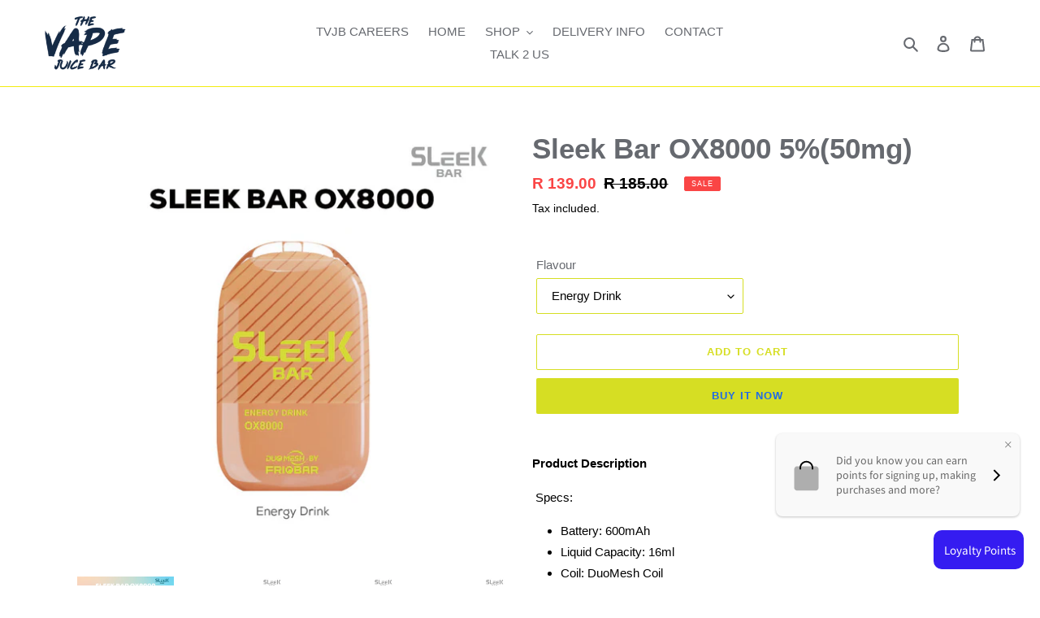

--- FILE ---
content_type: text/html; charset=utf-8
request_url: https://www.tvjbkensington.co.za/products/sleek-bar-ox8000
body_size: 23561
content:
<!doctype html>
<html class="no-js" lang="en">
<head>
  <meta charset="utf-8">
  <meta http-equiv="X-UA-Compatible" content="IE=edge,chrome=1">
  <meta name="viewport" content="width=device-width,initial-scale=1">
  <meta name="theme-color" content="#d6de23">
  <link rel="canonical" href="https://www.tvjbkensington.co.za/products/sleek-bar-ox8000"><title>Sleek Bar OX8000 5%(50mg)
&ndash; The Vape Juice Bar Kensington</title><meta name="description" content="Product Description   Specs: Battery: 600mAh Liquid Capacity: 16ml Coil: DuoMesh Coil Salt nic: 50mg Puffs: 8000   NOTE Product Descriptions, Specifications and/or Claims are based on information provided by the manufacturer. Information listed and provided are to be used at the sole discretion of the consumer and are "><!-- /snippets/social-meta-tags.liquid -->




<meta property="og:site_name" content="The Vape Juice Bar Kensington ">
<meta property="og:url" content="https://www.tvjbkensington.co.za/products/sleek-bar-ox8000">
<meta property="og:title" content="Sleek Bar OX8000 5%(50mg)">
<meta property="og:type" content="product">
<meta property="og:description" content="Product Description   Specs: Battery: 600mAh Liquid Capacity: 16ml Coil: DuoMesh Coil Salt nic: 50mg Puffs: 8000   NOTE Product Descriptions, Specifications and/or Claims are based on information provided by the manufacturer. Information listed and provided are to be used at the sole discretion of the consumer and are ">

  <meta property="og:price:amount" content="139.00">
  <meta property="og:price:currency" content="ZAR">

<meta property="og:image" content="http://www.tvjbkensington.co.za/cdn/shop/files/33052sleek_1024X768_35a2fdb5-ae9d-47ec-b09a-2759d33735b0_1200x1200.jpg?v=1740581226"><meta property="og:image" content="http://www.tvjbkensington.co.za/cdn/shop/files/33052sleek-RoseLitchi_1200x1200.jpg?v=1740581227"><meta property="og:image" content="http://www.tvjbkensington.co.za/cdn/shop/files/33052sleek-MangoIce_1200x1200.jpg?v=1740581227">
<meta property="og:image:secure_url" content="https://www.tvjbkensington.co.za/cdn/shop/files/33052sleek_1024X768_35a2fdb5-ae9d-47ec-b09a-2759d33735b0_1200x1200.jpg?v=1740581226"><meta property="og:image:secure_url" content="https://www.tvjbkensington.co.za/cdn/shop/files/33052sleek-RoseLitchi_1200x1200.jpg?v=1740581227"><meta property="og:image:secure_url" content="https://www.tvjbkensington.co.za/cdn/shop/files/33052sleek-MangoIce_1200x1200.jpg?v=1740581227">


<meta name="twitter:card" content="summary_large_image">
<meta name="twitter:title" content="Sleek Bar OX8000 5%(50mg)">
<meta name="twitter:description" content="Product Description   Specs: Battery: 600mAh Liquid Capacity: 16ml Coil: DuoMesh Coil Salt nic: 50mg Puffs: 8000   NOTE Product Descriptions, Specifications and/or Claims are based on information provided by the manufacturer. Information listed and provided are to be used at the sole discretion of the consumer and are ">


  <link href="//www.tvjbkensington.co.za/cdn/shop/t/5/assets/theme.scss.css?v=82725381934283360061759311799" rel="stylesheet" type="text/css" media="all" />

  <script>
    var theme = {
      breakpoints: {
        medium: 750,
        large: 990,
        widescreen: 1400
      },
      strings: {
        addToCart: "Add to cart",
        soldOut: "Sold out",
        unavailable: "Unavailable",
        regularPrice: "Regular price",
        salePrice: "Sale price",
        sale: "Sale",
        fromLowestPrice: "from [price]",
        vendor: "Vendor",
        showMore: "Show More",
        showLess: "Show Less",
        searchFor: "Search for",
        addressError: "Error looking up that address",
        addressNoResults: "No results for that address",
        addressQueryLimit: "You have exceeded the Google API usage limit. Consider upgrading to a \u003ca href=\"https:\/\/developers.google.com\/maps\/premium\/usage-limits\"\u003ePremium Plan\u003c\/a\u003e.",
        authError: "There was a problem authenticating your Google Maps account.",
        newWindow: "Opens in a new window.",
        external: "Opens external website.",
        newWindowExternal: "Opens external website in a new window.",
        removeLabel: "Remove [product]",
        update: "Update",
        quantity: "Quantity",
        discountedTotal: "Discounted total",
        regularTotal: "Regular total",
        priceColumn: "See Price column for discount details.",
        quantityMinimumMessage: "Quantity must be 1 or more",
        cartError: "There was an error while updating your cart. Please try again.",
        removedItemMessage: "Removed \u003cspan class=\"cart__removed-product-details\"\u003e([quantity]) [link]\u003c\/span\u003e from your cart.",
        unitPrice: "Unit price",
        unitPriceSeparator: "per",
        oneCartCount: "1 item",
        otherCartCount: "[count] items",
        quantityLabel: "Quantity: [count]",
        products: "Products",
        loading: "Loading",
        number_of_results: "[result_number] of [results_count]",
        number_of_results_found: "[results_count] results found",
        one_result_found: "1 result found"
      },
      moneyFormat: "R {{amount}}",
      moneyFormatWithCurrency: "R {{amount}} ZAR",
      settings: {
        predictiveSearchEnabled: true,
        predictiveSearchShowPrice: false,
        predictiveSearchShowVendor: false
      }
    }

    document.documentElement.className = document.documentElement.className.replace('no-js', 'js');
  </script><script src="//www.tvjbkensington.co.za/cdn/shop/t/5/assets/lazysizes.js?v=94224023136283657951687350544" async="async"></script>
  <script src="//www.tvjbkensington.co.za/cdn/shop/t/5/assets/vendor.js?v=85833464202832145531687350544" defer="defer"></script>
  <script src="//www.tvjbkensington.co.za/cdn/shop/t/5/assets/theme.js?v=89031576585505892971687350544" defer="defer"></script>

  <script>window.performance && window.performance.mark && window.performance.mark('shopify.content_for_header.start');</script><meta id="shopify-digital-wallet" name="shopify-digital-wallet" content="/68156817708/digital_wallets/dialog">
<link rel="alternate" type="application/json+oembed" href="https://www.tvjbkensington.co.za/products/sleek-bar-ox8000.oembed">
<script async="async" src="/checkouts/internal/preloads.js?locale=en-ZA"></script>
<script id="shopify-features" type="application/json">{"accessToken":"653dd41fe31a7dc328a9488d8ea02de5","betas":["rich-media-storefront-analytics"],"domain":"www.tvjbkensington.co.za","predictiveSearch":true,"shopId":68156817708,"locale":"en"}</script>
<script>var Shopify = Shopify || {};
Shopify.shop = "zodiac-vape-co.myshopify.com";
Shopify.locale = "en";
Shopify.currency = {"active":"ZAR","rate":"1.0"};
Shopify.country = "ZA";
Shopify.theme = {"name":"Theme export  www-thevapejuicebar-com-debut  21...","id":152873042220,"schema_name":"Debut","schema_version":"16.5.6","theme_store_id":null,"role":"main"};
Shopify.theme.handle = "null";
Shopify.theme.style = {"id":null,"handle":null};
Shopify.cdnHost = "www.tvjbkensington.co.za/cdn";
Shopify.routes = Shopify.routes || {};
Shopify.routes.root = "/";</script>
<script type="module">!function(o){(o.Shopify=o.Shopify||{}).modules=!0}(window);</script>
<script>!function(o){function n(){var o=[];function n(){o.push(Array.prototype.slice.apply(arguments))}return n.q=o,n}var t=o.Shopify=o.Shopify||{};t.loadFeatures=n(),t.autoloadFeatures=n()}(window);</script>
<script id="shop-js-analytics" type="application/json">{"pageType":"product"}</script>
<script defer="defer" async type="module" src="//www.tvjbkensington.co.za/cdn/shopifycloud/shop-js/modules/v2/client.init-shop-cart-sync_BT-GjEfc.en.esm.js"></script>
<script defer="defer" async type="module" src="//www.tvjbkensington.co.za/cdn/shopifycloud/shop-js/modules/v2/chunk.common_D58fp_Oc.esm.js"></script>
<script defer="defer" async type="module" src="//www.tvjbkensington.co.za/cdn/shopifycloud/shop-js/modules/v2/chunk.modal_xMitdFEc.esm.js"></script>
<script type="module">
  await import("//www.tvjbkensington.co.za/cdn/shopifycloud/shop-js/modules/v2/client.init-shop-cart-sync_BT-GjEfc.en.esm.js");
await import("//www.tvjbkensington.co.za/cdn/shopifycloud/shop-js/modules/v2/chunk.common_D58fp_Oc.esm.js");
await import("//www.tvjbkensington.co.za/cdn/shopifycloud/shop-js/modules/v2/chunk.modal_xMitdFEc.esm.js");

  window.Shopify.SignInWithShop?.initShopCartSync?.({"fedCMEnabled":true,"windoidEnabled":true});

</script>
<script>(function() {
  var isLoaded = false;
  function asyncLoad() {
    if (isLoaded) return;
    isLoaded = true;
    var urls = ["https:\/\/cdn.nfcube.com\/22a0bb17e7a746abacc2f06f25f0ef54.js?shop=zodiac-vape-co.myshopify.com","https:\/\/av-northern-apps.com\/js\/agecheckerplus_mG35tH2eGxRu7PQW.js?shop=zodiac-vape-co.myshopify.com"];
    for (var i = 0; i < urls.length; i++) {
      var s = document.createElement('script');
      s.type = 'text/javascript';
      s.async = true;
      s.src = urls[i];
      var x = document.getElementsByTagName('script')[0];
      x.parentNode.insertBefore(s, x);
    }
  };
  if(window.attachEvent) {
    window.attachEvent('onload', asyncLoad);
  } else {
    window.addEventListener('load', asyncLoad, false);
  }
})();</script>
<script id="__st">var __st={"a":68156817708,"offset":7200,"reqid":"f9c3b043-55e8-4133-9288-b809a12cfc96-1769055256","pageurl":"www.tvjbkensington.co.za\/products\/sleek-bar-ox8000","u":"4270e4d00c17","p":"product","rtyp":"product","rid":9849612730668};</script>
<script>window.ShopifyPaypalV4VisibilityTracking = true;</script>
<script id="captcha-bootstrap">!function(){'use strict';const t='contact',e='account',n='new_comment',o=[[t,t],['blogs',n],['comments',n],[t,'customer']],c=[[e,'customer_login'],[e,'guest_login'],[e,'recover_customer_password'],[e,'create_customer']],r=t=>t.map((([t,e])=>`form[action*='/${t}']:not([data-nocaptcha='true']) input[name='form_type'][value='${e}']`)).join(','),a=t=>()=>t?[...document.querySelectorAll(t)].map((t=>t.form)):[];function s(){const t=[...o],e=r(t);return a(e)}const i='password',u='form_key',d=['recaptcha-v3-token','g-recaptcha-response','h-captcha-response',i],f=()=>{try{return window.sessionStorage}catch{return}},m='__shopify_v',_=t=>t.elements[u];function p(t,e,n=!1){try{const o=window.sessionStorage,c=JSON.parse(o.getItem(e)),{data:r}=function(t){const{data:e,action:n}=t;return t[m]||n?{data:e,action:n}:{data:t,action:n}}(c);for(const[e,n]of Object.entries(r))t.elements[e]&&(t.elements[e].value=n);n&&o.removeItem(e)}catch(o){console.error('form repopulation failed',{error:o})}}const l='form_type',E='cptcha';function T(t){t.dataset[E]=!0}const w=window,h=w.document,L='Shopify',v='ce_forms',y='captcha';let A=!1;((t,e)=>{const n=(g='f06e6c50-85a8-45c8-87d0-21a2b65856fe',I='https://cdn.shopify.com/shopifycloud/storefront-forms-hcaptcha/ce_storefront_forms_captcha_hcaptcha.v1.5.2.iife.js',D={infoText:'Protected by hCaptcha',privacyText:'Privacy',termsText:'Terms'},(t,e,n)=>{const o=w[L][v],c=o.bindForm;if(c)return c(t,g,e,D).then(n);var r;o.q.push([[t,g,e,D],n]),r=I,A||(h.body.append(Object.assign(h.createElement('script'),{id:'captcha-provider',async:!0,src:r})),A=!0)});var g,I,D;w[L]=w[L]||{},w[L][v]=w[L][v]||{},w[L][v].q=[],w[L][y]=w[L][y]||{},w[L][y].protect=function(t,e){n(t,void 0,e),T(t)},Object.freeze(w[L][y]),function(t,e,n,w,h,L){const[v,y,A,g]=function(t,e,n){const i=e?o:[],u=t?c:[],d=[...i,...u],f=r(d),m=r(i),_=r(d.filter((([t,e])=>n.includes(e))));return[a(f),a(m),a(_),s()]}(w,h,L),I=t=>{const e=t.target;return e instanceof HTMLFormElement?e:e&&e.form},D=t=>v().includes(t);t.addEventListener('submit',(t=>{const e=I(t);if(!e)return;const n=D(e)&&!e.dataset.hcaptchaBound&&!e.dataset.recaptchaBound,o=_(e),c=g().includes(e)&&(!o||!o.value);(n||c)&&t.preventDefault(),c&&!n&&(function(t){try{if(!f())return;!function(t){const e=f();if(!e)return;const n=_(t);if(!n)return;const o=n.value;o&&e.removeItem(o)}(t);const e=Array.from(Array(32),(()=>Math.random().toString(36)[2])).join('');!function(t,e){_(t)||t.append(Object.assign(document.createElement('input'),{type:'hidden',name:u})),t.elements[u].value=e}(t,e),function(t,e){const n=f();if(!n)return;const o=[...t.querySelectorAll(`input[type='${i}']`)].map((({name:t})=>t)),c=[...d,...o],r={};for(const[a,s]of new FormData(t).entries())c.includes(a)||(r[a]=s);n.setItem(e,JSON.stringify({[m]:1,action:t.action,data:r}))}(t,e)}catch(e){console.error('failed to persist form',e)}}(e),e.submit())}));const S=(t,e)=>{t&&!t.dataset[E]&&(n(t,e.some((e=>e===t))),T(t))};for(const o of['focusin','change'])t.addEventListener(o,(t=>{const e=I(t);D(e)&&S(e,y())}));const B=e.get('form_key'),M=e.get(l),P=B&&M;t.addEventListener('DOMContentLoaded',(()=>{const t=y();if(P)for(const e of t)e.elements[l].value===M&&p(e,B);[...new Set([...A(),...v().filter((t=>'true'===t.dataset.shopifyCaptcha))])].forEach((e=>S(e,t)))}))}(h,new URLSearchParams(w.location.search),n,t,e,['guest_login'])})(!0,!0)}();</script>
<script integrity="sha256-4kQ18oKyAcykRKYeNunJcIwy7WH5gtpwJnB7kiuLZ1E=" data-source-attribution="shopify.loadfeatures" defer="defer" src="//www.tvjbkensington.co.za/cdn/shopifycloud/storefront/assets/storefront/load_feature-a0a9edcb.js" crossorigin="anonymous"></script>
<script data-source-attribution="shopify.dynamic_checkout.dynamic.init">var Shopify=Shopify||{};Shopify.PaymentButton=Shopify.PaymentButton||{isStorefrontPortableWallets:!0,init:function(){window.Shopify.PaymentButton.init=function(){};var t=document.createElement("script");t.src="https://www.tvjbkensington.co.za/cdn/shopifycloud/portable-wallets/latest/portable-wallets.en.js",t.type="module",document.head.appendChild(t)}};
</script>
<script data-source-attribution="shopify.dynamic_checkout.buyer_consent">
  function portableWalletsHideBuyerConsent(e){var t=document.getElementById("shopify-buyer-consent"),n=document.getElementById("shopify-subscription-policy-button");t&&n&&(t.classList.add("hidden"),t.setAttribute("aria-hidden","true"),n.removeEventListener("click",e))}function portableWalletsShowBuyerConsent(e){var t=document.getElementById("shopify-buyer-consent"),n=document.getElementById("shopify-subscription-policy-button");t&&n&&(t.classList.remove("hidden"),t.removeAttribute("aria-hidden"),n.addEventListener("click",e))}window.Shopify?.PaymentButton&&(window.Shopify.PaymentButton.hideBuyerConsent=portableWalletsHideBuyerConsent,window.Shopify.PaymentButton.showBuyerConsent=portableWalletsShowBuyerConsent);
</script>
<script>
  function portableWalletsCleanup(e){e&&e.src&&console.error("Failed to load portable wallets script "+e.src);var t=document.querySelectorAll("shopify-accelerated-checkout .shopify-payment-button__skeleton, shopify-accelerated-checkout-cart .wallet-cart-button__skeleton"),e=document.getElementById("shopify-buyer-consent");for(let e=0;e<t.length;e++)t[e].remove();e&&e.remove()}function portableWalletsNotLoadedAsModule(e){e instanceof ErrorEvent&&"string"==typeof e.message&&e.message.includes("import.meta")&&"string"==typeof e.filename&&e.filename.includes("portable-wallets")&&(window.removeEventListener("error",portableWalletsNotLoadedAsModule),window.Shopify.PaymentButton.failedToLoad=e,"loading"===document.readyState?document.addEventListener("DOMContentLoaded",window.Shopify.PaymentButton.init):window.Shopify.PaymentButton.init())}window.addEventListener("error",portableWalletsNotLoadedAsModule);
</script>

<script type="module" src="https://www.tvjbkensington.co.za/cdn/shopifycloud/portable-wallets/latest/portable-wallets.en.js" onError="portableWalletsCleanup(this)" crossorigin="anonymous"></script>
<script nomodule>
  document.addEventListener("DOMContentLoaded", portableWalletsCleanup);
</script>

<link id="shopify-accelerated-checkout-styles" rel="stylesheet" media="screen" href="https://www.tvjbkensington.co.za/cdn/shopifycloud/portable-wallets/latest/accelerated-checkout-backwards-compat.css" crossorigin="anonymous">
<style id="shopify-accelerated-checkout-cart">
        #shopify-buyer-consent {
  margin-top: 1em;
  display: inline-block;
  width: 100%;
}

#shopify-buyer-consent.hidden {
  display: none;
}

#shopify-subscription-policy-button {
  background: none;
  border: none;
  padding: 0;
  text-decoration: underline;
  font-size: inherit;
  cursor: pointer;
}

#shopify-subscription-policy-button::before {
  box-shadow: none;
}

      </style>

<script>window.performance && window.performance.mark && window.performance.mark('shopify.content_for_header.end');</script>
  
<!-- BEGIN app block: shopify://apps/loyalty-rewards-and-referrals/blocks/embed-sdk/6f172e67-4106-4ac0-89c5-b32a069b3101 -->

<style
  type='text/css'
  data-lion-app-styles='main'
  data-lion-app-styles-settings='{&quot;disableBundledCSS&quot;:false,&quot;disableBundledFonts&quot;:false,&quot;useClassIsolator&quot;:false}'
></style>

<!-- loyaltylion.snippet.version=8056bbc037+8007 -->

<script>
  
  !function(t,n){function o(n){var o=t.getElementsByTagName("script")[0],i=t.createElement("script");i.src=n,i.crossOrigin="",o.parentNode.insertBefore(i,o)}if(!n.isLoyaltyLion){window.loyaltylion=n,void 0===window.lion&&(window.lion=n),n.version=2,n.isLoyaltyLion=!0;var i=new Date,e=i.getFullYear().toString()+i.getMonth().toString()+i.getDate().toString();o("https://sdk.loyaltylion.net/static/2/loader.js?t="+e);var r=!1;n.init=function(t){if(r)throw new Error("Cannot call lion.init more than once");r=!0;var a=n._token=t.token;if(!a)throw new Error("Token must be supplied to lion.init");for(var l=[],s="_push configure bootstrap shutdown on removeListener authenticateCustomer".split(" "),c=0;c<s.length;c+=1)!function(t,n){t[n]=function(){l.push([n,Array.prototype.slice.call(arguments,0)])}}(n,s[c]);o("https://sdk.loyaltylion.net/sdk/start/"+a+".js?t="+e+i.getHours().toString()),n._initData=t,n._buffer=l}}}(document,window.loyaltylion||[]);

  
    
      loyaltylion.init(
        { token: "51400ff9e4f5b6a5c0b1ddb6844dd1fc" }
      );
    
  

  loyaltylion.configure({
    disableBundledCSS: false,
    disableBundledFonts: false,
    useClassIsolator: false,
  })

  
</script>



<!-- END app block --><link href="https://monorail-edge.shopifysvc.com" rel="dns-prefetch">
<script>(function(){if ("sendBeacon" in navigator && "performance" in window) {try {var session_token_from_headers = performance.getEntriesByType('navigation')[0].serverTiming.find(x => x.name == '_s').description;} catch {var session_token_from_headers = undefined;}var session_cookie_matches = document.cookie.match(/_shopify_s=([^;]*)/);var session_token_from_cookie = session_cookie_matches && session_cookie_matches.length === 2 ? session_cookie_matches[1] : "";var session_token = session_token_from_headers || session_token_from_cookie || "";function handle_abandonment_event(e) {var entries = performance.getEntries().filter(function(entry) {return /monorail-edge.shopifysvc.com/.test(entry.name);});if (!window.abandonment_tracked && entries.length === 0) {window.abandonment_tracked = true;var currentMs = Date.now();var navigation_start = performance.timing.navigationStart;var payload = {shop_id: 68156817708,url: window.location.href,navigation_start,duration: currentMs - navigation_start,session_token,page_type: "product"};window.navigator.sendBeacon("https://monorail-edge.shopifysvc.com/v1/produce", JSON.stringify({schema_id: "online_store_buyer_site_abandonment/1.1",payload: payload,metadata: {event_created_at_ms: currentMs,event_sent_at_ms: currentMs}}));}}window.addEventListener('pagehide', handle_abandonment_event);}}());</script>
<script id="web-pixels-manager-setup">(function e(e,d,r,n,o){if(void 0===o&&(o={}),!Boolean(null===(a=null===(i=window.Shopify)||void 0===i?void 0:i.analytics)||void 0===a?void 0:a.replayQueue)){var i,a;window.Shopify=window.Shopify||{};var t=window.Shopify;t.analytics=t.analytics||{};var s=t.analytics;s.replayQueue=[],s.publish=function(e,d,r){return s.replayQueue.push([e,d,r]),!0};try{self.performance.mark("wpm:start")}catch(e){}var l=function(){var e={modern:/Edge?\/(1{2}[4-9]|1[2-9]\d|[2-9]\d{2}|\d{4,})\.\d+(\.\d+|)|Firefox\/(1{2}[4-9]|1[2-9]\d|[2-9]\d{2}|\d{4,})\.\d+(\.\d+|)|Chrom(ium|e)\/(9{2}|\d{3,})\.\d+(\.\d+|)|(Maci|X1{2}).+ Version\/(15\.\d+|(1[6-9]|[2-9]\d|\d{3,})\.\d+)([,.]\d+|)( \(\w+\)|)( Mobile\/\w+|) Safari\/|Chrome.+OPR\/(9{2}|\d{3,})\.\d+\.\d+|(CPU[ +]OS|iPhone[ +]OS|CPU[ +]iPhone|CPU IPhone OS|CPU iPad OS)[ +]+(15[._]\d+|(1[6-9]|[2-9]\d|\d{3,})[._]\d+)([._]\d+|)|Android:?[ /-](13[3-9]|1[4-9]\d|[2-9]\d{2}|\d{4,})(\.\d+|)(\.\d+|)|Android.+Firefox\/(13[5-9]|1[4-9]\d|[2-9]\d{2}|\d{4,})\.\d+(\.\d+|)|Android.+Chrom(ium|e)\/(13[3-9]|1[4-9]\d|[2-9]\d{2}|\d{4,})\.\d+(\.\d+|)|SamsungBrowser\/([2-9]\d|\d{3,})\.\d+/,legacy:/Edge?\/(1[6-9]|[2-9]\d|\d{3,})\.\d+(\.\d+|)|Firefox\/(5[4-9]|[6-9]\d|\d{3,})\.\d+(\.\d+|)|Chrom(ium|e)\/(5[1-9]|[6-9]\d|\d{3,})\.\d+(\.\d+|)([\d.]+$|.*Safari\/(?![\d.]+ Edge\/[\d.]+$))|(Maci|X1{2}).+ Version\/(10\.\d+|(1[1-9]|[2-9]\d|\d{3,})\.\d+)([,.]\d+|)( \(\w+\)|)( Mobile\/\w+|) Safari\/|Chrome.+OPR\/(3[89]|[4-9]\d|\d{3,})\.\d+\.\d+|(CPU[ +]OS|iPhone[ +]OS|CPU[ +]iPhone|CPU IPhone OS|CPU iPad OS)[ +]+(10[._]\d+|(1[1-9]|[2-9]\d|\d{3,})[._]\d+)([._]\d+|)|Android:?[ /-](13[3-9]|1[4-9]\d|[2-9]\d{2}|\d{4,})(\.\d+|)(\.\d+|)|Mobile Safari.+OPR\/([89]\d|\d{3,})\.\d+\.\d+|Android.+Firefox\/(13[5-9]|1[4-9]\d|[2-9]\d{2}|\d{4,})\.\d+(\.\d+|)|Android.+Chrom(ium|e)\/(13[3-9]|1[4-9]\d|[2-9]\d{2}|\d{4,})\.\d+(\.\d+|)|Android.+(UC? ?Browser|UCWEB|U3)[ /]?(15\.([5-9]|\d{2,})|(1[6-9]|[2-9]\d|\d{3,})\.\d+)\.\d+|SamsungBrowser\/(5\.\d+|([6-9]|\d{2,})\.\d+)|Android.+MQ{2}Browser\/(14(\.(9|\d{2,})|)|(1[5-9]|[2-9]\d|\d{3,})(\.\d+|))(\.\d+|)|K[Aa][Ii]OS\/(3\.\d+|([4-9]|\d{2,})\.\d+)(\.\d+|)/},d=e.modern,r=e.legacy,n=navigator.userAgent;return n.match(d)?"modern":n.match(r)?"legacy":"unknown"}(),u="modern"===l?"modern":"legacy",c=(null!=n?n:{modern:"",legacy:""})[u],f=function(e){return[e.baseUrl,"/wpm","/b",e.hashVersion,"modern"===e.buildTarget?"m":"l",".js"].join("")}({baseUrl:d,hashVersion:r,buildTarget:u}),m=function(e){var d=e.version,r=e.bundleTarget,n=e.surface,o=e.pageUrl,i=e.monorailEndpoint;return{emit:function(e){var a=e.status,t=e.errorMsg,s=(new Date).getTime(),l=JSON.stringify({metadata:{event_sent_at_ms:s},events:[{schema_id:"web_pixels_manager_load/3.1",payload:{version:d,bundle_target:r,page_url:o,status:a,surface:n,error_msg:t},metadata:{event_created_at_ms:s}}]});if(!i)return console&&console.warn&&console.warn("[Web Pixels Manager] No Monorail endpoint provided, skipping logging."),!1;try{return self.navigator.sendBeacon.bind(self.navigator)(i,l)}catch(e){}var u=new XMLHttpRequest;try{return u.open("POST",i,!0),u.setRequestHeader("Content-Type","text/plain"),u.send(l),!0}catch(e){return console&&console.warn&&console.warn("[Web Pixels Manager] Got an unhandled error while logging to Monorail."),!1}}}}({version:r,bundleTarget:l,surface:e.surface,pageUrl:self.location.href,monorailEndpoint:e.monorailEndpoint});try{o.browserTarget=l,function(e){var d=e.src,r=e.async,n=void 0===r||r,o=e.onload,i=e.onerror,a=e.sri,t=e.scriptDataAttributes,s=void 0===t?{}:t,l=document.createElement("script"),u=document.querySelector("head"),c=document.querySelector("body");if(l.async=n,l.src=d,a&&(l.integrity=a,l.crossOrigin="anonymous"),s)for(var f in s)if(Object.prototype.hasOwnProperty.call(s,f))try{l.dataset[f]=s[f]}catch(e){}if(o&&l.addEventListener("load",o),i&&l.addEventListener("error",i),u)u.appendChild(l);else{if(!c)throw new Error("Did not find a head or body element to append the script");c.appendChild(l)}}({src:f,async:!0,onload:function(){if(!function(){var e,d;return Boolean(null===(d=null===(e=window.Shopify)||void 0===e?void 0:e.analytics)||void 0===d?void 0:d.initialized)}()){var d=window.webPixelsManager.init(e)||void 0;if(d){var r=window.Shopify.analytics;r.replayQueue.forEach((function(e){var r=e[0],n=e[1],o=e[2];d.publishCustomEvent(r,n,o)})),r.replayQueue=[],r.publish=d.publishCustomEvent,r.visitor=d.visitor,r.initialized=!0}}},onerror:function(){return m.emit({status:"failed",errorMsg:"".concat(f," has failed to load")})},sri:function(e){var d=/^sha384-[A-Za-z0-9+/=]+$/;return"string"==typeof e&&d.test(e)}(c)?c:"",scriptDataAttributes:o}),m.emit({status:"loading"})}catch(e){m.emit({status:"failed",errorMsg:(null==e?void 0:e.message)||"Unknown error"})}}})({shopId: 68156817708,storefrontBaseUrl: "https://www.tvjbkensington.co.za",extensionsBaseUrl: "https://extensions.shopifycdn.com/cdn/shopifycloud/web-pixels-manager",monorailEndpoint: "https://monorail-edge.shopifysvc.com/unstable/produce_batch",surface: "storefront-renderer",enabledBetaFlags: ["2dca8a86"],webPixelsConfigList: [{"id":"246120748","configuration":"{\"pixel_id\":\"852739062447805\",\"pixel_type\":\"facebook_pixel\",\"metaapp_system_user_token\":\"-\"}","eventPayloadVersion":"v1","runtimeContext":"OPEN","scriptVersion":"ca16bc87fe92b6042fbaa3acc2fbdaa6","type":"APP","apiClientId":2329312,"privacyPurposes":["ANALYTICS","MARKETING","SALE_OF_DATA"],"dataSharingAdjustments":{"protectedCustomerApprovalScopes":["read_customer_address","read_customer_email","read_customer_name","read_customer_personal_data","read_customer_phone"]}},{"id":"shopify-app-pixel","configuration":"{}","eventPayloadVersion":"v1","runtimeContext":"STRICT","scriptVersion":"0450","apiClientId":"shopify-pixel","type":"APP","privacyPurposes":["ANALYTICS","MARKETING"]},{"id":"shopify-custom-pixel","eventPayloadVersion":"v1","runtimeContext":"LAX","scriptVersion":"0450","apiClientId":"shopify-pixel","type":"CUSTOM","privacyPurposes":["ANALYTICS","MARKETING"]}],isMerchantRequest: false,initData: {"shop":{"name":"The Vape Juice Bar Kensington ","paymentSettings":{"currencyCode":"ZAR"},"myshopifyDomain":"zodiac-vape-co.myshopify.com","countryCode":"ZA","storefrontUrl":"https:\/\/www.tvjbkensington.co.za"},"customer":null,"cart":null,"checkout":null,"productVariants":[{"price":{"amount":139.0,"currencyCode":"ZAR"},"product":{"title":"Sleek Bar OX8000 5%(50mg)","vendor":"Vape Machine","id":"9849612730668","untranslatedTitle":"Sleek Bar OX8000 5%(50mg)","url":"\/products\/sleek-bar-ox8000","type":"DISPOSABLE"},"id":"50660218896684","image":{"src":"\/\/www.tvjbkensington.co.za\/cdn\/shop\/files\/33052sleek-ExtremeMint.jpg?v=1740581227"},"sku":"","title":"Extreme Mint","untranslatedTitle":"Extreme Mint"},{"price":{"amount":139.0,"currencyCode":"ZAR"},"product":{"title":"Sleek Bar OX8000 5%(50mg)","vendor":"Vape Machine","id":"9849612730668","untranslatedTitle":"Sleek Bar OX8000 5%(50mg)","url":"\/products\/sleek-bar-ox8000","type":"DISPOSABLE"},"id":"50660218929452","image":{"src":"\/\/www.tvjbkensington.co.za\/cdn\/shop\/files\/33052sleek-PeachIce_1.jpg?v=1740581227"},"sku":"","title":"Peach Ice","untranslatedTitle":"Peach Ice"},{"price":{"amount":139.0,"currencyCode":"ZAR"},"product":{"title":"Sleek Bar OX8000 5%(50mg)","vendor":"Vape Machine","id":"9849612730668","untranslatedTitle":"Sleek Bar OX8000 5%(50mg)","url":"\/products\/sleek-bar-ox8000","type":"DISPOSABLE"},"id":"50660218962220","image":{"src":"\/\/www.tvjbkensington.co.za\/cdn\/shop\/files\/33052sleek-RaspberryWatermelon.jpg?v=1740581227"},"sku":"","title":"Raspberry Watermeon","untranslatedTitle":"Raspberry Watermeon"},{"price":{"amount":139.0,"currencyCode":"ZAR"},"product":{"title":"Sleek Bar OX8000 5%(50mg)","vendor":"Vape Machine","id":"9849612730668","untranslatedTitle":"Sleek Bar OX8000 5%(50mg)","url":"\/products\/sleek-bar-ox8000","type":"DISPOSABLE"},"id":"50660218994988","image":{"src":"\/\/www.tvjbkensington.co.za\/cdn\/shop\/files\/33052sleek-MangoIce.jpg?v=1740581227"},"sku":"","title":"Mango Ice","untranslatedTitle":"Mango Ice"},{"price":{"amount":139.0,"currencyCode":"ZAR"},"product":{"title":"Sleek Bar OX8000 5%(50mg)","vendor":"Vape Machine","id":"9849612730668","untranslatedTitle":"Sleek Bar OX8000 5%(50mg)","url":"\/products\/sleek-bar-ox8000","type":"DISPOSABLE"},"id":"50660219027756","image":{"src":"\/\/www.tvjbkensington.co.za\/cdn\/shop\/files\/33052sleek-AloeGrape.jpg?v=1740581227"},"sku":"","title":"Aloe Grape","untranslatedTitle":"Aloe Grape"},{"price":{"amount":139.0,"currencyCode":"ZAR"},"product":{"title":"Sleek Bar OX8000 5%(50mg)","vendor":"Vape Machine","id":"9849612730668","untranslatedTitle":"Sleek Bar OX8000 5%(50mg)","url":"\/products\/sleek-bar-ox8000","type":"DISPOSABLE"},"id":"50660219060524","image":{"src":"\/\/www.tvjbkensington.co.za\/cdn\/shop\/files\/33052sleek-PinkLemonade.jpg?v=1740581227"},"sku":"","title":"Pink Lemonade","untranslatedTitle":"Pink Lemonade"},{"price":{"amount":139.0,"currencyCode":"ZAR"},"product":{"title":"Sleek Bar OX8000 5%(50mg)","vendor":"Vape Machine","id":"9849612730668","untranslatedTitle":"Sleek Bar OX8000 5%(50mg)","url":"\/products\/sleek-bar-ox8000","type":"DISPOSABLE"},"id":"50660219093292","image":{"src":"\/\/www.tvjbkensington.co.za\/cdn\/shop\/files\/33052sleek-RoseLitchi.jpg?v=1740581227"},"sku":"","title":"Rose Litchi","untranslatedTitle":"Rose Litchi"},{"price":{"amount":139.0,"currencyCode":"ZAR"},"product":{"title":"Sleek Bar OX8000 5%(50mg)","vendor":"Vape Machine","id":"9849612730668","untranslatedTitle":"Sleek Bar OX8000 5%(50mg)","url":"\/products\/sleek-bar-ox8000","type":"DISPOSABLE"},"id":"50660219126060","image":{"src":"\/\/www.tvjbkensington.co.za\/cdn\/shop\/files\/33052sleek-EnergyDrink.jpg?v=1740581227"},"sku":"","title":"Energy Drink","untranslatedTitle":"Energy Drink"}],"purchasingCompany":null},},"https://www.tvjbkensington.co.za/cdn","fcfee988w5aeb613cpc8e4bc33m6693e112",{"modern":"","legacy":""},{"shopId":"68156817708","storefrontBaseUrl":"https:\/\/www.tvjbkensington.co.za","extensionBaseUrl":"https:\/\/extensions.shopifycdn.com\/cdn\/shopifycloud\/web-pixels-manager","surface":"storefront-renderer","enabledBetaFlags":"[\"2dca8a86\"]","isMerchantRequest":"false","hashVersion":"fcfee988w5aeb613cpc8e4bc33m6693e112","publish":"custom","events":"[[\"page_viewed\",{}],[\"product_viewed\",{\"productVariant\":{\"price\":{\"amount\":139.0,\"currencyCode\":\"ZAR\"},\"product\":{\"title\":\"Sleek Bar OX8000 5%(50mg)\",\"vendor\":\"Vape Machine\",\"id\":\"9849612730668\",\"untranslatedTitle\":\"Sleek Bar OX8000 5%(50mg)\",\"url\":\"\/products\/sleek-bar-ox8000\",\"type\":\"DISPOSABLE\"},\"id\":\"50660219126060\",\"image\":{\"src\":\"\/\/www.tvjbkensington.co.za\/cdn\/shop\/files\/33052sleek-EnergyDrink.jpg?v=1740581227\"},\"sku\":\"\",\"title\":\"Energy Drink\",\"untranslatedTitle\":\"Energy Drink\"}}]]"});</script><script>
  window.ShopifyAnalytics = window.ShopifyAnalytics || {};
  window.ShopifyAnalytics.meta = window.ShopifyAnalytics.meta || {};
  window.ShopifyAnalytics.meta.currency = 'ZAR';
  var meta = {"product":{"id":9849612730668,"gid":"gid:\/\/shopify\/Product\/9849612730668","vendor":"Vape Machine","type":"DISPOSABLE","handle":"sleek-bar-ox8000","variants":[{"id":50660218896684,"price":13900,"name":"Sleek Bar OX8000 5%(50mg) - Extreme Mint","public_title":"Extreme Mint","sku":""},{"id":50660218929452,"price":13900,"name":"Sleek Bar OX8000 5%(50mg) - Peach Ice","public_title":"Peach Ice","sku":""},{"id":50660218962220,"price":13900,"name":"Sleek Bar OX8000 5%(50mg) - Raspberry Watermeon","public_title":"Raspberry Watermeon","sku":""},{"id":50660218994988,"price":13900,"name":"Sleek Bar OX8000 5%(50mg) - Mango Ice","public_title":"Mango Ice","sku":""},{"id":50660219027756,"price":13900,"name":"Sleek Bar OX8000 5%(50mg) - Aloe Grape","public_title":"Aloe Grape","sku":""},{"id":50660219060524,"price":13900,"name":"Sleek Bar OX8000 5%(50mg) - Pink Lemonade","public_title":"Pink Lemonade","sku":""},{"id":50660219093292,"price":13900,"name":"Sleek Bar OX8000 5%(50mg) - Rose Litchi","public_title":"Rose Litchi","sku":""},{"id":50660219126060,"price":13900,"name":"Sleek Bar OX8000 5%(50mg) - Energy Drink","public_title":"Energy Drink","sku":""}],"remote":false},"page":{"pageType":"product","resourceType":"product","resourceId":9849612730668,"requestId":"f9c3b043-55e8-4133-9288-b809a12cfc96-1769055256"}};
  for (var attr in meta) {
    window.ShopifyAnalytics.meta[attr] = meta[attr];
  }
</script>
<script class="analytics">
  (function () {
    var customDocumentWrite = function(content) {
      var jquery = null;

      if (window.jQuery) {
        jquery = window.jQuery;
      } else if (window.Checkout && window.Checkout.$) {
        jquery = window.Checkout.$;
      }

      if (jquery) {
        jquery('body').append(content);
      }
    };

    var hasLoggedConversion = function(token) {
      if (token) {
        return document.cookie.indexOf('loggedConversion=' + token) !== -1;
      }
      return false;
    }

    var setCookieIfConversion = function(token) {
      if (token) {
        var twoMonthsFromNow = new Date(Date.now());
        twoMonthsFromNow.setMonth(twoMonthsFromNow.getMonth() + 2);

        document.cookie = 'loggedConversion=' + token + '; expires=' + twoMonthsFromNow;
      }
    }

    var trekkie = window.ShopifyAnalytics.lib = window.trekkie = window.trekkie || [];
    if (trekkie.integrations) {
      return;
    }
    trekkie.methods = [
      'identify',
      'page',
      'ready',
      'track',
      'trackForm',
      'trackLink'
    ];
    trekkie.factory = function(method) {
      return function() {
        var args = Array.prototype.slice.call(arguments);
        args.unshift(method);
        trekkie.push(args);
        return trekkie;
      };
    };
    for (var i = 0; i < trekkie.methods.length; i++) {
      var key = trekkie.methods[i];
      trekkie[key] = trekkie.factory(key);
    }
    trekkie.load = function(config) {
      trekkie.config = config || {};
      trekkie.config.initialDocumentCookie = document.cookie;
      var first = document.getElementsByTagName('script')[0];
      var script = document.createElement('script');
      script.type = 'text/javascript';
      script.onerror = function(e) {
        var scriptFallback = document.createElement('script');
        scriptFallback.type = 'text/javascript';
        scriptFallback.onerror = function(error) {
                var Monorail = {
      produce: function produce(monorailDomain, schemaId, payload) {
        var currentMs = new Date().getTime();
        var event = {
          schema_id: schemaId,
          payload: payload,
          metadata: {
            event_created_at_ms: currentMs,
            event_sent_at_ms: currentMs
          }
        };
        return Monorail.sendRequest("https://" + monorailDomain + "/v1/produce", JSON.stringify(event));
      },
      sendRequest: function sendRequest(endpointUrl, payload) {
        // Try the sendBeacon API
        if (window && window.navigator && typeof window.navigator.sendBeacon === 'function' && typeof window.Blob === 'function' && !Monorail.isIos12()) {
          var blobData = new window.Blob([payload], {
            type: 'text/plain'
          });

          if (window.navigator.sendBeacon(endpointUrl, blobData)) {
            return true;
          } // sendBeacon was not successful

        } // XHR beacon

        var xhr = new XMLHttpRequest();

        try {
          xhr.open('POST', endpointUrl);
          xhr.setRequestHeader('Content-Type', 'text/plain');
          xhr.send(payload);
        } catch (e) {
          console.log(e);
        }

        return false;
      },
      isIos12: function isIos12() {
        return window.navigator.userAgent.lastIndexOf('iPhone; CPU iPhone OS 12_') !== -1 || window.navigator.userAgent.lastIndexOf('iPad; CPU OS 12_') !== -1;
      }
    };
    Monorail.produce('monorail-edge.shopifysvc.com',
      'trekkie_storefront_load_errors/1.1',
      {shop_id: 68156817708,
      theme_id: 152873042220,
      app_name: "storefront",
      context_url: window.location.href,
      source_url: "//www.tvjbkensington.co.za/cdn/s/trekkie.storefront.1bbfab421998800ff09850b62e84b8915387986d.min.js"});

        };
        scriptFallback.async = true;
        scriptFallback.src = '//www.tvjbkensington.co.za/cdn/s/trekkie.storefront.1bbfab421998800ff09850b62e84b8915387986d.min.js';
        first.parentNode.insertBefore(scriptFallback, first);
      };
      script.async = true;
      script.src = '//www.tvjbkensington.co.za/cdn/s/trekkie.storefront.1bbfab421998800ff09850b62e84b8915387986d.min.js';
      first.parentNode.insertBefore(script, first);
    };
    trekkie.load(
      {"Trekkie":{"appName":"storefront","development":false,"defaultAttributes":{"shopId":68156817708,"isMerchantRequest":null,"themeId":152873042220,"themeCityHash":"12112409220502985313","contentLanguage":"en","currency":"ZAR","eventMetadataId":"46b553f9-7cf7-4556-a7a8-acb9bc9f0ecc"},"isServerSideCookieWritingEnabled":true,"monorailRegion":"shop_domain","enabledBetaFlags":["65f19447"]},"Session Attribution":{},"S2S":{"facebookCapiEnabled":true,"source":"trekkie-storefront-renderer","apiClientId":580111}}
    );

    var loaded = false;
    trekkie.ready(function() {
      if (loaded) return;
      loaded = true;

      window.ShopifyAnalytics.lib = window.trekkie;

      var originalDocumentWrite = document.write;
      document.write = customDocumentWrite;
      try { window.ShopifyAnalytics.merchantGoogleAnalytics.call(this); } catch(error) {};
      document.write = originalDocumentWrite;

      window.ShopifyAnalytics.lib.page(null,{"pageType":"product","resourceType":"product","resourceId":9849612730668,"requestId":"f9c3b043-55e8-4133-9288-b809a12cfc96-1769055256","shopifyEmitted":true});

      var match = window.location.pathname.match(/checkouts\/(.+)\/(thank_you|post_purchase)/)
      var token = match? match[1]: undefined;
      if (!hasLoggedConversion(token)) {
        setCookieIfConversion(token);
        window.ShopifyAnalytics.lib.track("Viewed Product",{"currency":"ZAR","variantId":50660218896684,"productId":9849612730668,"productGid":"gid:\/\/shopify\/Product\/9849612730668","name":"Sleek Bar OX8000 5%(50mg) - Extreme Mint","price":"139.00","sku":"","brand":"Vape Machine","variant":"Extreme Mint","category":"DISPOSABLE","nonInteraction":true,"remote":false},undefined,undefined,{"shopifyEmitted":true});
      window.ShopifyAnalytics.lib.track("monorail:\/\/trekkie_storefront_viewed_product\/1.1",{"currency":"ZAR","variantId":50660218896684,"productId":9849612730668,"productGid":"gid:\/\/shopify\/Product\/9849612730668","name":"Sleek Bar OX8000 5%(50mg) - Extreme Mint","price":"139.00","sku":"","brand":"Vape Machine","variant":"Extreme Mint","category":"DISPOSABLE","nonInteraction":true,"remote":false,"referer":"https:\/\/www.tvjbkensington.co.za\/products\/sleek-bar-ox8000"});
      }
    });


        var eventsListenerScript = document.createElement('script');
        eventsListenerScript.async = true;
        eventsListenerScript.src = "//www.tvjbkensington.co.za/cdn/shopifycloud/storefront/assets/shop_events_listener-3da45d37.js";
        document.getElementsByTagName('head')[0].appendChild(eventsListenerScript);

})();</script>
<script
  defer
  src="https://www.tvjbkensington.co.za/cdn/shopifycloud/perf-kit/shopify-perf-kit-3.0.4.min.js"
  data-application="storefront-renderer"
  data-shop-id="68156817708"
  data-render-region="gcp-us-central1"
  data-page-type="product"
  data-theme-instance-id="152873042220"
  data-theme-name="Debut"
  data-theme-version="16.5.6"
  data-monorail-region="shop_domain"
  data-resource-timing-sampling-rate="10"
  data-shs="true"
  data-shs-beacon="true"
  data-shs-export-with-fetch="true"
  data-shs-logs-sample-rate="1"
  data-shs-beacon-endpoint="https://www.tvjbkensington.co.za/api/collect"
></script>
</head>

<body class="template-product">




        

    

    

    
            

        
            

        
            

        
            

        
            

        
            

        
    
    

    <div id="agp__root"></div>

    <script>
        window.agecheckerVsARddsz9 = {
            fields: {
                
                    
                        active: "QFw7fWSBpVZDmWX9U7",
                    
                
                    
                        min_age: 18,
                    
                
                    
                        session_value: 1,
                    
                
                    
                        type: "birthday",
                    
                
            },
            images: {
                logo_image: '',
                modal_image: '',
                background_image: '',
                cm_logo_image: '',
                cm_modal_image: '',
                cm_background_image: '',
            },
            callbacks: {},
            cartUrl: '/cart',
            
                product: {"id":9849612730668,"title":"Sleek Bar OX8000 5%(50mg)","handle":"sleek-bar-ox8000","description":"\u003cmeta charset=\"utf-8\"\u003e\n\u003cdiv class=\"value-content\"\u003e\n\u003cdiv data-element=\"main\" data-appearance=\"contained\" data-content-type=\"row\"\u003e\n\u003cdiv data-pb-style=\"DE8S5XM\" data-element=\"inner\" data-video-fallback-src=\"\" data-video-lazy-load=\"true\" data-video-play-only-visible=\"true\" data-video-loop=\"true\" data-background-type=\"image\" data-background-images=\"{}\" data-parallax-speed=\"0.5\" data-enable-parallax=\"0\"\u003e\n\u003cdiv data-element=\"main\" data-appearance=\"default\" data-content-type=\"text\"\u003e\n\u003cp\u003e\u003cstrong\u003eProduct Description \u003c\/strong\u003e\u003c\/p\u003e\n\u003cp\u003e Specs:\u003c\/p\u003e\n\u003cul\u003e\n\u003cli\u003eBattery: 600mAh\u003c\/li\u003e\n\u003cli\u003eLiquid Capacity: 16ml\u003c\/li\u003e\n\u003cli\u003eCoil: DuoMesh Coil\u003c\/li\u003e\n\u003cli\u003eSalt nic: 50mg\u003c\/li\u003e\n\u003cli\u003ePuffs: 8000\u003c\/li\u003e\n\u003c\/ul\u003e\n\u003cp\u003e \u003c\/p\u003e\n\u003cul data-mce-fragment=\"1\"\u003e\u003c\/ul\u003e\n\u003c\/div\u003e\n\u003c\/div\u003e\n\u003c\/div\u003e\n\u003c\/div\u003e\n\u003cp data-mce-fragment=\"1\"\u003e\u003cstrong data-mce-fragment=\"1\"\u003eNOTE\u003c\/strong\u003e\u003c\/p\u003e\n\u003cp data-mce-fragment=\"1\"\u003eProduct Descriptions, Specifications and\/or Claims are based on information provided by the manufacturer. Information listed and provided are to be used at the sole discretion of the consumer and are not representative of analysis, testing, and verification by Seamless Vape Distro.\u003c\/p\u003e\n\u003cp data-mce-fragment=\"1\"\u003e\u003cspan data-mce-fragment=\"1\"\u003eSeamless Vape Distro\u003c\/span\u003e\u003cspan data-mce-fragment=\"1\"\u003e \u003c\/span\u003ewill not be held responsible or liable for any injury, damage, or defect, permanent or temporary that may be caused by the improper use of any products sold by\u003cspan data-mce-fragment=\"1\"\u003e \u003c\/span\u003e\u003cspan data-mce-fragment=\"1\"\u003eSeamless Vape Distro\u003c\/span\u003e\u003c\/p\u003e\n\u003cp data-mce-fragment=\"1\"\u003e\u003cem data-mce-fragment=\"1\"\u003eProduct images are for illustrative purposes only and may vary from actual product. We do take every care to provide the closest representation of the actual product\u003c\/em\u003e\u003c\/p\u003e","published_at":"2025-02-27T22:29:42+02:00","created_at":"2025-02-26T16:47:06+02:00","vendor":"Vape Machine","type":"DISPOSABLE","tags":["DISPOSABLE"],"price":13900,"price_min":13900,"price_max":13900,"available":true,"price_varies":false,"compare_at_price":18500,"compare_at_price_min":18500,"compare_at_price_max":18500,"compare_at_price_varies":false,"variants":[{"id":50660218896684,"title":"Extreme Mint","option1":"Extreme Mint","option2":null,"option3":null,"sku":"","requires_shipping":true,"taxable":false,"featured_image":{"id":49186410332460,"product_id":9849612730668,"position":5,"created_at":"2025-02-26T16:47:07+02:00","updated_at":"2025-02-26T16:47:07+02:00","alt":null,"width":800,"height":800,"src":"\/\/www.tvjbkensington.co.za\/cdn\/shop\/files\/33052sleek-ExtremeMint.jpg?v=1740581227","variant_ids":[50660218896684]},"available":false,"name":"Sleek Bar OX8000 5%(50mg) - Extreme Mint","public_title":"Extreme Mint","options":["Extreme Mint"],"price":13900,"weight":0,"compare_at_price":18500,"inventory_management":"shopify","barcode":"","featured_media":{"alt":null,"id":40920825954604,"position":5,"preview_image":{"aspect_ratio":1.0,"height":800,"width":800,"src":"\/\/www.tvjbkensington.co.za\/cdn\/shop\/files\/33052sleek-ExtremeMint.jpg?v=1740581227"}},"requires_selling_plan":false,"selling_plan_allocations":[]},{"id":50660218929452,"title":"Peach Ice","option1":"Peach Ice","option2":null,"option3":null,"sku":"","requires_shipping":true,"taxable":false,"featured_image":{"id":49186410463532,"product_id":9849612730668,"position":9,"created_at":"2025-02-26T16:47:07+02:00","updated_at":"2025-02-26T16:47:07+02:00","alt":null,"width":800,"height":800,"src":"\/\/www.tvjbkensington.co.za\/cdn\/shop\/files\/33052sleek-PeachIce_1.jpg?v=1740581227","variant_ids":[50660218929452]},"available":false,"name":"Sleek Bar OX8000 5%(50mg) - Peach Ice","public_title":"Peach Ice","options":["Peach Ice"],"price":13900,"weight":0,"compare_at_price":18500,"inventory_management":"shopify","barcode":"","featured_media":{"alt":null,"id":40920826085676,"position":9,"preview_image":{"aspect_ratio":1.0,"height":800,"width":800,"src":"\/\/www.tvjbkensington.co.za\/cdn\/shop\/files\/33052sleek-PeachIce_1.jpg?v=1740581227"}},"requires_selling_plan":false,"selling_plan_allocations":[]},{"id":50660218962220,"title":"Raspberry Watermeon","option1":"Raspberry Watermeon","option2":null,"option3":null,"sku":"","requires_shipping":true,"taxable":false,"featured_image":{"id":49186410299692,"product_id":9849612730668,"position":4,"created_at":"2025-02-26T16:47:07+02:00","updated_at":"2025-02-26T16:47:07+02:00","alt":null,"width":800,"height":800,"src":"\/\/www.tvjbkensington.co.za\/cdn\/shop\/files\/33052sleek-RaspberryWatermelon.jpg?v=1740581227","variant_ids":[50660218962220]},"available":false,"name":"Sleek Bar OX8000 5%(50mg) - Raspberry Watermeon","public_title":"Raspberry Watermeon","options":["Raspberry Watermeon"],"price":13900,"weight":0,"compare_at_price":18500,"inventory_management":"shopify","barcode":"","featured_media":{"alt":null,"id":40920825921836,"position":4,"preview_image":{"aspect_ratio":1.0,"height":800,"width":800,"src":"\/\/www.tvjbkensington.co.za\/cdn\/shop\/files\/33052sleek-RaspberryWatermelon.jpg?v=1740581227"}},"requires_selling_plan":false,"selling_plan_allocations":[]},{"id":50660218994988,"title":"Mango Ice","option1":"Mango Ice","option2":null,"option3":null,"sku":"","requires_shipping":true,"taxable":false,"featured_image":{"id":49186410266924,"product_id":9849612730668,"position":3,"created_at":"2025-02-26T16:47:07+02:00","updated_at":"2025-02-26T16:47:07+02:00","alt":null,"width":800,"height":800,"src":"\/\/www.tvjbkensington.co.za\/cdn\/shop\/files\/33052sleek-MangoIce.jpg?v=1740581227","variant_ids":[50660218994988]},"available":false,"name":"Sleek Bar OX8000 5%(50mg) - Mango Ice","public_title":"Mango Ice","options":["Mango Ice"],"price":13900,"weight":0,"compare_at_price":18500,"inventory_management":"shopify","barcode":"","featured_media":{"alt":null,"id":40920825889068,"position":3,"preview_image":{"aspect_ratio":1.0,"height":800,"width":800,"src":"\/\/www.tvjbkensington.co.za\/cdn\/shop\/files\/33052sleek-MangoIce.jpg?v=1740581227"}},"requires_selling_plan":false,"selling_plan_allocations":[]},{"id":50660219027756,"title":"Aloe Grape","option1":"Aloe Grape","option2":null,"option3":null,"sku":"","requires_shipping":true,"taxable":false,"featured_image":{"id":49186410430764,"product_id":9849612730668,"position":8,"created_at":"2025-02-26T16:47:07+02:00","updated_at":"2025-02-26T16:47:07+02:00","alt":null,"width":800,"height":800,"src":"\/\/www.tvjbkensington.co.za\/cdn\/shop\/files\/33052sleek-AloeGrape.jpg?v=1740581227","variant_ids":[50660219027756]},"available":false,"name":"Sleek Bar OX8000 5%(50mg) - Aloe Grape","public_title":"Aloe Grape","options":["Aloe Grape"],"price":13900,"weight":0,"compare_at_price":18500,"inventory_management":"shopify","barcode":"","featured_media":{"alt":null,"id":40920826052908,"position":8,"preview_image":{"aspect_ratio":1.0,"height":800,"width":800,"src":"\/\/www.tvjbkensington.co.za\/cdn\/shop\/files\/33052sleek-AloeGrape.jpg?v=1740581227"}},"requires_selling_plan":false,"selling_plan_allocations":[]},{"id":50660219060524,"title":"Pink Lemonade","option1":"Pink Lemonade","option2":null,"option3":null,"sku":"","requires_shipping":true,"taxable":false,"featured_image":{"id":49186410397996,"product_id":9849612730668,"position":7,"created_at":"2025-02-26T16:47:07+02:00","updated_at":"2025-02-26T16:47:07+02:00","alt":null,"width":800,"height":800,"src":"\/\/www.tvjbkensington.co.za\/cdn\/shop\/files\/33052sleek-PinkLemonade.jpg?v=1740581227","variant_ids":[50660219060524]},"available":false,"name":"Sleek Bar OX8000 5%(50mg) - Pink Lemonade","public_title":"Pink Lemonade","options":["Pink Lemonade"],"price":13900,"weight":0,"compare_at_price":18500,"inventory_management":"shopify","barcode":"","featured_media":{"alt":null,"id":40920826020140,"position":7,"preview_image":{"aspect_ratio":1.0,"height":800,"width":800,"src":"\/\/www.tvjbkensington.co.za\/cdn\/shop\/files\/33052sleek-PinkLemonade.jpg?v=1740581227"}},"requires_selling_plan":false,"selling_plan_allocations":[]},{"id":50660219093292,"title":"Rose Litchi","option1":"Rose Litchi","option2":null,"option3":null,"sku":"","requires_shipping":true,"taxable":false,"featured_image":{"id":49186410234156,"product_id":9849612730668,"position":2,"created_at":"2025-02-26T16:47:06+02:00","updated_at":"2025-02-26T16:47:07+02:00","alt":null,"width":800,"height":800,"src":"\/\/www.tvjbkensington.co.za\/cdn\/shop\/files\/33052sleek-RoseLitchi.jpg?v=1740581227","variant_ids":[50660219093292]},"available":false,"name":"Sleek Bar OX8000 5%(50mg) - Rose Litchi","public_title":"Rose Litchi","options":["Rose Litchi"],"price":13900,"weight":0,"compare_at_price":18500,"inventory_management":"shopify","barcode":"","featured_media":{"alt":null,"id":40920825856300,"position":2,"preview_image":{"aspect_ratio":1.0,"height":800,"width":800,"src":"\/\/www.tvjbkensington.co.za\/cdn\/shop\/files\/33052sleek-RoseLitchi.jpg?v=1740581227"}},"requires_selling_plan":false,"selling_plan_allocations":[]},{"id":50660219126060,"title":"Energy Drink","option1":"Energy Drink","option2":null,"option3":null,"sku":"","requires_shipping":true,"taxable":false,"featured_image":{"id":49186410365228,"product_id":9849612730668,"position":6,"created_at":"2025-02-26T16:47:07+02:00","updated_at":"2025-02-26T16:47:07+02:00","alt":null,"width":800,"height":800,"src":"\/\/www.tvjbkensington.co.za\/cdn\/shop\/files\/33052sleek-EnergyDrink.jpg?v=1740581227","variant_ids":[50660219126060]},"available":true,"name":"Sleek Bar OX8000 5%(50mg) - Energy Drink","public_title":"Energy Drink","options":["Energy Drink"],"price":13900,"weight":0,"compare_at_price":18500,"inventory_management":"shopify","barcode":"","featured_media":{"alt":null,"id":40920825987372,"position":6,"preview_image":{"aspect_ratio":1.0,"height":800,"width":800,"src":"\/\/www.tvjbkensington.co.za\/cdn\/shop\/files\/33052sleek-EnergyDrink.jpg?v=1740581227"}},"requires_selling_plan":false,"selling_plan_allocations":[]}],"images":["\/\/www.tvjbkensington.co.za\/cdn\/shop\/files\/33052sleek_1024X768_35a2fdb5-ae9d-47ec-b09a-2759d33735b0.jpg?v=1740581226","\/\/www.tvjbkensington.co.za\/cdn\/shop\/files\/33052sleek-RoseLitchi.jpg?v=1740581227","\/\/www.tvjbkensington.co.za\/cdn\/shop\/files\/33052sleek-MangoIce.jpg?v=1740581227","\/\/www.tvjbkensington.co.za\/cdn\/shop\/files\/33052sleek-RaspberryWatermelon.jpg?v=1740581227","\/\/www.tvjbkensington.co.za\/cdn\/shop\/files\/33052sleek-ExtremeMint.jpg?v=1740581227","\/\/www.tvjbkensington.co.za\/cdn\/shop\/files\/33052sleek-EnergyDrink.jpg?v=1740581227","\/\/www.tvjbkensington.co.za\/cdn\/shop\/files\/33052sleek-PinkLemonade.jpg?v=1740581227","\/\/www.tvjbkensington.co.za\/cdn\/shop\/files\/33052sleek-AloeGrape.jpg?v=1740581227","\/\/www.tvjbkensington.co.za\/cdn\/shop\/files\/33052sleek-PeachIce_1.jpg?v=1740581227"],"featured_image":"\/\/www.tvjbkensington.co.za\/cdn\/shop\/files\/33052sleek_1024X768_35a2fdb5-ae9d-47ec-b09a-2759d33735b0.jpg?v=1740581226","options":["Flavour"],"media":[{"alt":null,"id":40920825823532,"position":1,"preview_image":{"aspect_ratio":1.333,"height":768,"width":1024,"src":"\/\/www.tvjbkensington.co.za\/cdn\/shop\/files\/33052sleek_1024X768_35a2fdb5-ae9d-47ec-b09a-2759d33735b0.jpg?v=1740581226"},"aspect_ratio":1.333,"height":768,"media_type":"image","src":"\/\/www.tvjbkensington.co.za\/cdn\/shop\/files\/33052sleek_1024X768_35a2fdb5-ae9d-47ec-b09a-2759d33735b0.jpg?v=1740581226","width":1024},{"alt":null,"id":40920825856300,"position":2,"preview_image":{"aspect_ratio":1.0,"height":800,"width":800,"src":"\/\/www.tvjbkensington.co.za\/cdn\/shop\/files\/33052sleek-RoseLitchi.jpg?v=1740581227"},"aspect_ratio":1.0,"height":800,"media_type":"image","src":"\/\/www.tvjbkensington.co.za\/cdn\/shop\/files\/33052sleek-RoseLitchi.jpg?v=1740581227","width":800},{"alt":null,"id":40920825889068,"position":3,"preview_image":{"aspect_ratio":1.0,"height":800,"width":800,"src":"\/\/www.tvjbkensington.co.za\/cdn\/shop\/files\/33052sleek-MangoIce.jpg?v=1740581227"},"aspect_ratio":1.0,"height":800,"media_type":"image","src":"\/\/www.tvjbkensington.co.za\/cdn\/shop\/files\/33052sleek-MangoIce.jpg?v=1740581227","width":800},{"alt":null,"id":40920825921836,"position":4,"preview_image":{"aspect_ratio":1.0,"height":800,"width":800,"src":"\/\/www.tvjbkensington.co.za\/cdn\/shop\/files\/33052sleek-RaspberryWatermelon.jpg?v=1740581227"},"aspect_ratio":1.0,"height":800,"media_type":"image","src":"\/\/www.tvjbkensington.co.za\/cdn\/shop\/files\/33052sleek-RaspberryWatermelon.jpg?v=1740581227","width":800},{"alt":null,"id":40920825954604,"position":5,"preview_image":{"aspect_ratio":1.0,"height":800,"width":800,"src":"\/\/www.tvjbkensington.co.za\/cdn\/shop\/files\/33052sleek-ExtremeMint.jpg?v=1740581227"},"aspect_ratio":1.0,"height":800,"media_type":"image","src":"\/\/www.tvjbkensington.co.za\/cdn\/shop\/files\/33052sleek-ExtremeMint.jpg?v=1740581227","width":800},{"alt":null,"id":40920825987372,"position":6,"preview_image":{"aspect_ratio":1.0,"height":800,"width":800,"src":"\/\/www.tvjbkensington.co.za\/cdn\/shop\/files\/33052sleek-EnergyDrink.jpg?v=1740581227"},"aspect_ratio":1.0,"height":800,"media_type":"image","src":"\/\/www.tvjbkensington.co.za\/cdn\/shop\/files\/33052sleek-EnergyDrink.jpg?v=1740581227","width":800},{"alt":null,"id":40920826020140,"position":7,"preview_image":{"aspect_ratio":1.0,"height":800,"width":800,"src":"\/\/www.tvjbkensington.co.za\/cdn\/shop\/files\/33052sleek-PinkLemonade.jpg?v=1740581227"},"aspect_ratio":1.0,"height":800,"media_type":"image","src":"\/\/www.tvjbkensington.co.za\/cdn\/shop\/files\/33052sleek-PinkLemonade.jpg?v=1740581227","width":800},{"alt":null,"id":40920826052908,"position":8,"preview_image":{"aspect_ratio":1.0,"height":800,"width":800,"src":"\/\/www.tvjbkensington.co.za\/cdn\/shop\/files\/33052sleek-AloeGrape.jpg?v=1740581227"},"aspect_ratio":1.0,"height":800,"media_type":"image","src":"\/\/www.tvjbkensington.co.za\/cdn\/shop\/files\/33052sleek-AloeGrape.jpg?v=1740581227","width":800},{"alt":null,"id":40920826085676,"position":9,"preview_image":{"aspect_ratio":1.0,"height":800,"width":800,"src":"\/\/www.tvjbkensington.co.za\/cdn\/shop\/files\/33052sleek-PeachIce_1.jpg?v=1740581227"},"aspect_ratio":1.0,"height":800,"media_type":"image","src":"\/\/www.tvjbkensington.co.za\/cdn\/shop\/files\/33052sleek-PeachIce_1.jpg?v=1740581227","width":800}],"requires_selling_plan":false,"selling_plan_groups":[],"content":"\u003cmeta charset=\"utf-8\"\u003e\n\u003cdiv class=\"value-content\"\u003e\n\u003cdiv data-element=\"main\" data-appearance=\"contained\" data-content-type=\"row\"\u003e\n\u003cdiv data-pb-style=\"DE8S5XM\" data-element=\"inner\" data-video-fallback-src=\"\" data-video-lazy-load=\"true\" data-video-play-only-visible=\"true\" data-video-loop=\"true\" data-background-type=\"image\" data-background-images=\"{}\" data-parallax-speed=\"0.5\" data-enable-parallax=\"0\"\u003e\n\u003cdiv data-element=\"main\" data-appearance=\"default\" data-content-type=\"text\"\u003e\n\u003cp\u003e\u003cstrong\u003eProduct Description \u003c\/strong\u003e\u003c\/p\u003e\n\u003cp\u003e Specs:\u003c\/p\u003e\n\u003cul\u003e\n\u003cli\u003eBattery: 600mAh\u003c\/li\u003e\n\u003cli\u003eLiquid Capacity: 16ml\u003c\/li\u003e\n\u003cli\u003eCoil: DuoMesh Coil\u003c\/li\u003e\n\u003cli\u003eSalt nic: 50mg\u003c\/li\u003e\n\u003cli\u003ePuffs: 8000\u003c\/li\u003e\n\u003c\/ul\u003e\n\u003cp\u003e \u003c\/p\u003e\n\u003cul data-mce-fragment=\"1\"\u003e\u003c\/ul\u003e\n\u003c\/div\u003e\n\u003c\/div\u003e\n\u003c\/div\u003e\n\u003c\/div\u003e\n\u003cp data-mce-fragment=\"1\"\u003e\u003cstrong data-mce-fragment=\"1\"\u003eNOTE\u003c\/strong\u003e\u003c\/p\u003e\n\u003cp data-mce-fragment=\"1\"\u003eProduct Descriptions, Specifications and\/or Claims are based on information provided by the manufacturer. Information listed and provided are to be used at the sole discretion of the consumer and are not representative of analysis, testing, and verification by Seamless Vape Distro.\u003c\/p\u003e\n\u003cp data-mce-fragment=\"1\"\u003e\u003cspan data-mce-fragment=\"1\"\u003eSeamless Vape Distro\u003c\/span\u003e\u003cspan data-mce-fragment=\"1\"\u003e \u003c\/span\u003ewill not be held responsible or liable for any injury, damage, or defect, permanent or temporary that may be caused by the improper use of any products sold by\u003cspan data-mce-fragment=\"1\"\u003e \u003c\/span\u003e\u003cspan data-mce-fragment=\"1\"\u003eSeamless Vape Distro\u003c\/span\u003e\u003c\/p\u003e\n\u003cp data-mce-fragment=\"1\"\u003e\u003cem data-mce-fragment=\"1\"\u003eProduct images are for illustrative purposes only and may vary from actual product. We do take every care to provide the closest representation of the actual product\u003c\/em\u003e\u003c\/p\u003e"},
            
            
        };

        window.agecheckerVsARddsz9.removeNoPeekScreen = function() {
            var el = document.getElementById('agp__noPeekScreen');
            el && el.remove();
        };

        window.agecheckerVsARddsz9.getCookie = function(name) {
            var nameEQ = name + '=';
            var ca = document.cookie.split(';');
            for (let i = 0; i < ca.length; i++) {
                let c = ca[i];
                while (c.charAt(0) === ' ') c = c.substring(1, c.length);
                if (c.indexOf(nameEQ) === 0) return c.substring(nameEQ.length, c.length);
            }
            return null;
        };

        window.agecheckerVsARddsz9.getHistory = function() {
            if (window.agecheckerVsARddsz9.fields.session_type === 'session') {
                return sessionStorage.getItem('__age_checker-history');
            }
            return window.agecheckerVsARddsz9.getCookie('__age_checker-history');
        };

        window.agecheckerVsARddsz9.isUrlMatch = function(value) {
            var currentPath = window.location.pathname;
            var currentUrlParts = window.location.href.split('?');
            var currentQueryString = currentUrlParts[1] || null;

            var ruleUrlParts = value.split('?');
            var ruleQueryString = ruleUrlParts[1] || null;
            var el = document.createElement('a');
            el.href = value;
            var rulePath = el.pathname;

            var currentPathParts = currentPath.replace(/^\/|\/$/g, '').split('/');
            var rulePathParts = rulePath.replace(/^\/|\/$/g, '').split('/');

            if (currentPathParts.length !== rulePathParts.length) {
                return false;
            }

            for (var i = 0; i < currentPathParts.length; i++) {
                if (currentPathParts[i] !== rulePathParts[i] && rulePathParts[i] !== '*') {
                    return false;
                }
            }

            return !ruleQueryString || currentQueryString === ruleQueryString;
        };

        window.agecheckerVsARddsz9.checkPageRule = function(rule) {
            var templateData = window.agecheckerVsARddsz9.templateData;
            var check;
            switch (rule.type) {
                case 'template_type':
                    check = (
                        (rule.value === 'homepage' && templateData.full === 'index')
                        || (rule.value === templateData.name)
                    );
                    break;
                case 'template':
                    check = rule.value === templateData.full;
                    break;
                case 'product':
                    check = parseInt(rule.value, 10) === parseInt(templateData.productId, 10);
                    break;
                case 'page':
                    check = parseInt(rule.value, 10) === parseInt(templateData.pageId, 10);
                    break;
                case 'article':
                    check = parseInt(rule.value, 10) === parseInt(templateData.articleId, 10);
                    break;
                case 'collection':
                    check = (
                        (parseInt(rule.value, 10) === parseInt(templateData.collectionId, 10))
                        || (rule.value === templateData.collectionHandle)
                    );
                    break;
                case 'tag':
                    check = templateData.tags && templateData.tags.indexOf(rule.value) !== -1;
                    break;
                case 'url':
                    check = window.agecheckerVsARddsz9.isUrlMatch(rule.value);
                    break;
            }

            if (rule.logic === 'not_equal') {
                check = !check;
            }

            return check;
        };

        window.agecheckerVsARddsz9.matchesPageRules = function() {
            var groups = window.agecheckerVsARddsz9.fields.groups;
            var arr1 = Object.keys(groups).map((k1) => {
                return Object.keys(groups[k1]).map(k2 => groups[k1][k2]);
            });

            return arr1.some((arr2) => arr2.every((rule) => {
                return window.agecheckerVsARddsz9.checkPageRule(rule);
            }));
        };

        window.agechecker_developer_api = {
            on: function(eventName, callback) {
                if (!window.agecheckerVsARddsz9.callbacks[eventName]) {
                    window.agecheckerVsARddsz9.callbacks[eventName] = [];
                }
                window.agecheckerVsARddsz9.callbacks[eventName].push(callback);
            },
        };
    </script>

    

        <script>
            window.agecheckerVsARddsz9.isPageMatch = true;

            if (window.agecheckerVsARddsz9.getHistory() === 'pass') {
                window.agecheckerVsARddsz9.isPageMatch = false;
            } else {
                                
            }
        </script>

    

    <script>
        if (window.location.pathname === '/age-checker-preview') {
            window.agecheckerVsARddsz9.isPageMatch = true;
        }

        if (!window.agecheckerVsARddsz9.isPageMatch) {
            window.agecheckerVsARddsz9.removeNoPeekScreen();
        }
    </script>

    




  <a class="in-page-link visually-hidden skip-link" href="#MainContent">Skip to content</a><style data-shopify>

  .cart-popup {
    box-shadow: 1px 1px 10px 2px rgba(242, 236, 16, 0.5);
  }</style><div class="cart-popup-wrapper cart-popup-wrapper--hidden" role="dialog" aria-modal="true" aria-labelledby="CartPopupHeading" data-cart-popup-wrapper>
  <div class="cart-popup" data-cart-popup tabindex="-1">
    <div class="cart-popup__header">
      <h2 id="CartPopupHeading" class="cart-popup__heading">Just added to your cart</h2>
      <button class="cart-popup__close" aria-label="Close" data-cart-popup-close><svg aria-hidden="true" focusable="false" role="presentation" class="icon icon-close" viewBox="0 0 40 40"><path d="M23.868 20.015L39.117 4.78c1.11-1.108 1.11-2.77 0-3.877-1.109-1.108-2.773-1.108-3.882 0L19.986 16.137 4.737.904C3.628-.204 1.965-.204.856.904c-1.11 1.108-1.11 2.77 0 3.877l15.249 15.234L.855 35.248c-1.108 1.108-1.108 2.77 0 3.877.555.554 1.248.831 1.942.831s1.386-.277 1.94-.83l15.25-15.234 15.248 15.233c.555.554 1.248.831 1.941.831s1.387-.277 1.941-.83c1.11-1.109 1.11-2.77 0-3.878L23.868 20.015z" class="layer"/></svg></button>
    </div>
    <div class="cart-popup-item">
      <div class="cart-popup-item__image-wrapper hide" data-cart-popup-image-wrapper>
        <div class="cart-popup-item__image cart-popup-item__image--placeholder" data-cart-popup-image-placeholder>
          <div data-placeholder-size></div>
          <div class="placeholder-background placeholder-background--animation"></div>
        </div>
      </div>
      <div class="cart-popup-item__description">
        <div>
          <div class="cart-popup-item__title" data-cart-popup-title></div>
          <ul class="product-details" aria-label="Product details" data-cart-popup-product-details></ul>
        </div>
        <div class="cart-popup-item__quantity">
          <span class="visually-hidden" data-cart-popup-quantity-label></span>
          <span aria-hidden="true">Qty:</span>
          <span aria-hidden="true" data-cart-popup-quantity></span>
        </div>
      </div>
    </div>

    <a href="/cart" class="cart-popup__cta-link btn btn--secondary-accent">
      View cart (<span data-cart-popup-cart-quantity></span>)
    </a>

    <div class="cart-popup__dismiss">
      <button class="cart-popup__dismiss-button text-link text-link--accent" data-cart-popup-dismiss>
        Continue shopping
      </button>
    </div>
  </div>
</div>

<div id="shopify-section-header" class="shopify-section">
  <style>
    
      .site-header__logo-image {
        max-width: 100px;
      }
    

    
      .site-header__logo-image {
        margin: 0;
      }
    
  </style>


<div id="SearchDrawer" class="search-bar drawer drawer--top" role="dialog" aria-modal="true" aria-label="Search" data-predictive-search-drawer>
  <div class="search-bar__interior">
    <div class="search-form__container" data-search-form-container>
      <form class="search-form search-bar__form" action="/search" method="get" role="search">
        <div class="search-form__input-wrapper">
          <input
            type="text"
            name="q"
            placeholder="Search"
            role="combobox"
            aria-autocomplete="list"
            aria-owns="predictive-search-results"
            aria-expanded="false"
            aria-label="Search"
            aria-haspopup="listbox"
            class="search-form__input search-bar__input"
            data-predictive-search-drawer-input
          />
          <input type="hidden" name="options[prefix]" value="last" aria-hidden="true" />
          <div class="predictive-search-wrapper predictive-search-wrapper--drawer" data-predictive-search-mount="drawer"></div>
        </div>

        <button class="search-bar__submit search-form__submit"
          type="submit"
          data-search-form-submit>
          <svg aria-hidden="true" focusable="false" role="presentation" class="icon icon-search" viewBox="0 0 37 40"><path d="M35.6 36l-9.8-9.8c4.1-5.4 3.6-13.2-1.3-18.1-5.4-5.4-14.2-5.4-19.7 0-5.4 5.4-5.4 14.2 0 19.7 2.6 2.6 6.1 4.1 9.8 4.1 3 0 5.9-1 8.3-2.8l9.8 9.8c.4.4.9.6 1.4.6s1-.2 1.4-.6c.9-.9.9-2.1.1-2.9zm-20.9-8.2c-2.6 0-5.1-1-7-2.9-3.9-3.9-3.9-10.1 0-14C9.6 9 12.2 8 14.7 8s5.1 1 7 2.9c3.9 3.9 3.9 10.1 0 14-1.9 1.9-4.4 2.9-7 2.9z"/></svg>
          <span class="icon__fallback-text">Submit</span>
        </button>
      </form>

      <div class="search-bar__actions">
        <button type="button" class="btn--link search-bar__close js-drawer-close">
          <svg aria-hidden="true" focusable="false" role="presentation" class="icon icon-close" viewBox="0 0 40 40"><path d="M23.868 20.015L39.117 4.78c1.11-1.108 1.11-2.77 0-3.877-1.109-1.108-2.773-1.108-3.882 0L19.986 16.137 4.737.904C3.628-.204 1.965-.204.856.904c-1.11 1.108-1.11 2.77 0 3.877l15.249 15.234L.855 35.248c-1.108 1.108-1.108 2.77 0 3.877.555.554 1.248.831 1.942.831s1.386-.277 1.94-.83l15.25-15.234 15.248 15.233c.555.554 1.248.831 1.941.831s1.387-.277 1.941-.83c1.11-1.109 1.11-2.77 0-3.878L23.868 20.015z" class="layer"/></svg>
          <span class="icon__fallback-text">Close search</span>
        </button>
      </div>
    </div>
  </div>
</div>


<div data-section-id="header" data-section-type="header-section" data-header-section>
  
    
  

  <header class="site-header border-bottom logo--left" role="banner">
    <div class="grid grid--no-gutters grid--table site-header__mobile-nav">
      

      <div class="grid__item medium-up--one-quarter logo-align--left">
        
        
          <div class="h2 site-header__logo">
        
          
<a href="/" class="site-header__logo-image">
              
              <img class="lazyload js"
                   src="//www.tvjbkensington.co.za/cdn/shop/files/new_logo-01_180x_134x134_crop_center_2x_08d99383-3740-431a-ac76-16061e17dcc4_300x300.png?v=1687426845"
                   data-src="//www.tvjbkensington.co.za/cdn/shop/files/new_logo-01_180x_134x134_crop_center_2x_08d99383-3740-431a-ac76-16061e17dcc4_{width}x.png?v=1687426845"
                   data-widths="[180, 360, 540, 720, 900, 1080, 1296, 1512, 1728, 2048]"
                   data-aspectratio="1.3533834586466165"
                   data-sizes="auto"
                   alt="The Vape Juice Bar Kensington "
                   style="max-width: 100px">
              <noscript>
                
                <img src="//www.tvjbkensington.co.za/cdn/shop/files/new_logo-01_180x_134x134_crop_center_2x_08d99383-3740-431a-ac76-16061e17dcc4_100x.png?v=1687426845"
                     srcset="//www.tvjbkensington.co.za/cdn/shop/files/new_logo-01_180x_134x134_crop_center_2x_08d99383-3740-431a-ac76-16061e17dcc4_100x.png?v=1687426845 1x, //www.tvjbkensington.co.za/cdn/shop/files/new_logo-01_180x_134x134_crop_center_2x_08d99383-3740-431a-ac76-16061e17dcc4_100x@2x.png?v=1687426845 2x"
                     alt="The Vape Juice Bar Kensington "
                     style="max-width: 100px;">
              </noscript>
            </a>
          
        
          </div>
        
      </div>

      
        <nav class="grid__item medium-up--one-half small--hide" id="AccessibleNav" role="navigation">
          
<ul class="site-nav list--inline" id="SiteNav">
  



    
      <li >
        <a href="/pages/tvjb-careers"
          class="site-nav__link site-nav__link--main"
          
        >
          <span class="site-nav__label">TVJB CAREERS</span>
        </a>
      </li>
    
  



    
      <li >
        <a href="/"
          class="site-nav__link site-nav__link--main"
          
        >
          <span class="site-nav__label">HOME</span>
        </a>
      </li>
    
  



    
      <li class="site-nav--has-dropdown" data-has-dropdowns>
        <button class="site-nav__link site-nav__link--main site-nav__link--button" type="button" aria-expanded="false" aria-controls="SiteNavLabel-shop">
          <span class="site-nav__label">SHOP</span><svg aria-hidden="true" focusable="false" role="presentation" class="icon icon-chevron-down" viewBox="0 0 9 9"><path d="M8.542 2.558a.625.625 0 0 1 0 .884l-3.6 3.6a.626.626 0 0 1-.884 0l-3.6-3.6a.625.625 0 1 1 .884-.884L4.5 5.716l3.158-3.158a.625.625 0 0 1 .884 0z" fill="#fff"/></svg>
        </button>

        <div class="site-nav__dropdown" id="SiteNavLabel-shop">
          
            <ul>
              
                <li>
                  <a href="/collections/mods"
                  class="site-nav__link site-nav__child-link"
                  
                >
                    <span class="site-nav__label">MOD BAR</span>
                  </a>
                </li>
              
                <li>
                  <a href="/collections/e-liquids"
                  class="site-nav__link site-nav__child-link"
                  
                >
                    <span class="site-nav__label">E-LIQUID BAR</span>
                  </a>
                </li>
              
                <li>
                  <a href="/collections/atomisers"
                  class="site-nav__link site-nav__child-link"
                  
                >
                    <span class="site-nav__label">ATOMISER BAR</span>
                  </a>
                </li>
              
                <li>
                  <a href="/collections/coils"
                  class="site-nav__link site-nav__child-link"
                  
                >
                    <span class="site-nav__label">COIL BAR</span>
                  </a>
                </li>
              
                <li>
                  <a href="/collections/pod-mods"
                  class="site-nav__link site-nav__child-link"
                  
                >
                    <span class="site-nav__label">POD KIT BAR</span>
                  </a>
                </li>
              
                <li>
                  <a href="/collections/salt-nic-e-liquids"
                  class="site-nav__link site-nav__child-link"
                  
                >
                    <span class="site-nav__label">MTL / SALT NIC BAR</span>
                  </a>
                </li>
              
                <li>
                  <a href="/collections/disposable-vapes"
                  class="site-nav__link site-nav__child-link"
                  
                >
                    <span class="site-nav__label">DISPOSABLE BAR</span>
                  </a>
                </li>
              
                <li>
                  <a href="/collections/accessories"
                  class="site-nav__link site-nav__child-link site-nav__link--last"
                  
                >
                    <span class="site-nav__label">ACCESSORY BAR</span>
                  </a>
                </li>
              
            </ul>
          
        </div>
      </li>
    
  



    
      <li >
        <a href="/pages/delivery-info"
          class="site-nav__link site-nav__link--main"
          
        >
          <span class="site-nav__label">DELIVERY INFO</span>
        </a>
      </li>
    
  



    
      <li >
        <a href="/pages/get-in-touch"
          class="site-nav__link site-nav__link--main"
          
        >
          <span class="site-nav__label">CONTACT</span>
        </a>
      </li>
    
  



    
      <li >
        <a href="/pages/tvjb-cares"
          class="site-nav__link site-nav__link--main"
          
        >
          <span class="site-nav__label">TALK 2 US</span>
        </a>
      </li>
    
  
</ul>

        </nav>
      

      <div class="grid__item medium-up--one-quarter text-right site-header__icons site-header__icons--plus">
        <div class="site-header__icons-wrapper">

          <button type="button" class="btn--link site-header__icon site-header__search-toggle js-drawer-open-top">
            <svg aria-hidden="true" focusable="false" role="presentation" class="icon icon-search" viewBox="0 0 37 40"><path d="M35.6 36l-9.8-9.8c4.1-5.4 3.6-13.2-1.3-18.1-5.4-5.4-14.2-5.4-19.7 0-5.4 5.4-5.4 14.2 0 19.7 2.6 2.6 6.1 4.1 9.8 4.1 3 0 5.9-1 8.3-2.8l9.8 9.8c.4.4.9.6 1.4.6s1-.2 1.4-.6c.9-.9.9-2.1.1-2.9zm-20.9-8.2c-2.6 0-5.1-1-7-2.9-3.9-3.9-3.9-10.1 0-14C9.6 9 12.2 8 14.7 8s5.1 1 7 2.9c3.9 3.9 3.9 10.1 0 14-1.9 1.9-4.4 2.9-7 2.9z"/></svg>
            <span class="icon__fallback-text">Search</span>
          </button>

          
            
              <a href="/account/login" class="site-header__icon site-header__account">
                <svg aria-hidden="true" focusable="false" role="presentation" class="icon icon-login" viewBox="0 0 28.33 37.68"><path d="M14.17 14.9a7.45 7.45 0 1 0-7.5-7.45 7.46 7.46 0 0 0 7.5 7.45zm0-10.91a3.45 3.45 0 1 1-3.5 3.46A3.46 3.46 0 0 1 14.17 4zM14.17 16.47A14.18 14.18 0 0 0 0 30.68c0 1.41.66 4 5.11 5.66a27.17 27.17 0 0 0 9.06 1.34c6.54 0 14.17-1.84 14.17-7a14.18 14.18 0 0 0-14.17-14.21zm0 17.21c-6.3 0-10.17-1.77-10.17-3a10.17 10.17 0 1 1 20.33 0c.01 1.23-3.86 3-10.16 3z"/></svg>
                <span class="icon__fallback-text">Log in</span>
              </a>
            
          

          <a href="/cart" class="site-header__icon site-header__cart">
            <svg aria-hidden="true" focusable="false" role="presentation" class="icon icon-cart" viewBox="0 0 37 40"><path d="M36.5 34.8L33.3 8h-5.9C26.7 3.9 23 .8 18.5.8S10.3 3.9 9.6 8H3.7L.5 34.8c-.2 1.5.4 2.4.9 3 .5.5 1.4 1.2 3.1 1.2h28c1.3 0 2.4-.4 3.1-1.3.7-.7 1-1.8.9-2.9zm-18-30c2.2 0 4.1 1.4 4.7 3.2h-9.5c.7-1.9 2.6-3.2 4.8-3.2zM4.5 35l2.8-23h2.2v3c0 1.1.9 2 2 2s2-.9 2-2v-3h10v3c0 1.1.9 2 2 2s2-.9 2-2v-3h2.2l2.8 23h-28z"/></svg>
            <span class="icon__fallback-text">Cart</span>
            <div id="CartCount" class="site-header__cart-count hide" data-cart-count-bubble>
              <span data-cart-count>0</span>
              <span class="icon__fallback-text medium-up--hide">items</span>
            </div>
          </a>

          
            <button type="button" class="btn--link site-header__icon site-header__menu js-mobile-nav-toggle mobile-nav--open" aria-controls="MobileNav"  aria-expanded="false" aria-label="Menu">
              <svg aria-hidden="true" focusable="false" role="presentation" class="icon icon-hamburger" viewBox="0 0 37 40"><path d="M33.5 25h-30c-1.1 0-2-.9-2-2s.9-2 2-2h30c1.1 0 2 .9 2 2s-.9 2-2 2zm0-11.5h-30c-1.1 0-2-.9-2-2s.9-2 2-2h30c1.1 0 2 .9 2 2s-.9 2-2 2zm0 23h-30c-1.1 0-2-.9-2-2s.9-2 2-2h30c1.1 0 2 .9 2 2s-.9 2-2 2z"/></svg>
              <svg aria-hidden="true" focusable="false" role="presentation" class="icon icon-close" viewBox="0 0 40 40"><path d="M23.868 20.015L39.117 4.78c1.11-1.108 1.11-2.77 0-3.877-1.109-1.108-2.773-1.108-3.882 0L19.986 16.137 4.737.904C3.628-.204 1.965-.204.856.904c-1.11 1.108-1.11 2.77 0 3.877l15.249 15.234L.855 35.248c-1.108 1.108-1.108 2.77 0 3.877.555.554 1.248.831 1.942.831s1.386-.277 1.94-.83l15.25-15.234 15.248 15.233c.555.554 1.248.831 1.941.831s1.387-.277 1.941-.83c1.11-1.109 1.11-2.77 0-3.878L23.868 20.015z" class="layer"/></svg>
            </button>
          
        </div>

      </div>
    </div>

    <nav class="mobile-nav-wrapper medium-up--hide" role="navigation">
      <ul id="MobileNav" class="mobile-nav">
        
<li class="mobile-nav__item border-bottom">
            
              <a href="/pages/tvjb-careers"
                class="mobile-nav__link"
                
              >
                <span class="mobile-nav__label">TVJB CAREERS</span>
              </a>
            
          </li>
        
<li class="mobile-nav__item border-bottom">
            
              <a href="/"
                class="mobile-nav__link"
                
              >
                <span class="mobile-nav__label">HOME</span>
              </a>
            
          </li>
        
<li class="mobile-nav__item border-bottom">
            
              
              <button type="button" class="btn--link js-toggle-submenu mobile-nav__link" data-target="shop-3" data-level="1" aria-expanded="false">
                <span class="mobile-nav__label">SHOP</span>
                <div class="mobile-nav__icon">
                  <svg aria-hidden="true" focusable="false" role="presentation" class="icon icon-chevron-right" viewBox="0 0 14 14"><path d="M3.871.604c.44-.439 1.152-.439 1.591 0l5.515 5.515s-.049-.049.003.004l.082.08c.439.44.44 1.153 0 1.592l-5.6 5.6a1.125 1.125 0 0 1-1.59-1.59L8.675 7 3.87 2.195a1.125 1.125 0 0 1 0-1.59z" fill="#fff"/></svg>
                </div>
              </button>
              <ul class="mobile-nav__dropdown" data-parent="shop-3" data-level="2">
                <li class="visually-hidden" tabindex="-1" data-menu-title="2">SHOP Menu</li>
                <li class="mobile-nav__item border-bottom">
                  <div class="mobile-nav__table">
                    <div class="mobile-nav__table-cell mobile-nav__return">
                      <button class="btn--link js-toggle-submenu mobile-nav__return-btn" type="button" aria-expanded="true" aria-label="SHOP">
                        <svg aria-hidden="true" focusable="false" role="presentation" class="icon icon-chevron-left" viewBox="0 0 14 14"><path d="M10.129.604a1.125 1.125 0 0 0-1.591 0L3.023 6.12s.049-.049-.003.004l-.082.08c-.439.44-.44 1.153 0 1.592l5.6 5.6a1.125 1.125 0 0 0 1.59-1.59L5.325 7l4.805-4.805c.44-.439.44-1.151 0-1.59z" fill="#fff"/></svg>
                      </button>
                    </div>
                    <span class="mobile-nav__sublist-link mobile-nav__sublist-header mobile-nav__sublist-header--main-nav-parent">
                      <span class="mobile-nav__label">SHOP</span>
                    </span>
                  </div>
                </li>

                
                  <li class="mobile-nav__item border-bottom">
                    
                      <a href="/collections/mods"
                        class="mobile-nav__sublist-link"
                        
                      >
                        <span class="mobile-nav__label">MOD BAR</span>
                      </a>
                    
                  </li>
                
                  <li class="mobile-nav__item border-bottom">
                    
                      <a href="/collections/e-liquids"
                        class="mobile-nav__sublist-link"
                        
                      >
                        <span class="mobile-nav__label">E-LIQUID BAR</span>
                      </a>
                    
                  </li>
                
                  <li class="mobile-nav__item border-bottom">
                    
                      <a href="/collections/atomisers"
                        class="mobile-nav__sublist-link"
                        
                      >
                        <span class="mobile-nav__label">ATOMISER BAR</span>
                      </a>
                    
                  </li>
                
                  <li class="mobile-nav__item border-bottom">
                    
                      <a href="/collections/coils"
                        class="mobile-nav__sublist-link"
                        
                      >
                        <span class="mobile-nav__label">COIL BAR</span>
                      </a>
                    
                  </li>
                
                  <li class="mobile-nav__item border-bottom">
                    
                      <a href="/collections/pod-mods"
                        class="mobile-nav__sublist-link"
                        
                      >
                        <span class="mobile-nav__label">POD KIT BAR</span>
                      </a>
                    
                  </li>
                
                  <li class="mobile-nav__item border-bottom">
                    
                      <a href="/collections/salt-nic-e-liquids"
                        class="mobile-nav__sublist-link"
                        
                      >
                        <span class="mobile-nav__label">MTL / SALT NIC BAR</span>
                      </a>
                    
                  </li>
                
                  <li class="mobile-nav__item border-bottom">
                    
                      <a href="/collections/disposable-vapes"
                        class="mobile-nav__sublist-link"
                        
                      >
                        <span class="mobile-nav__label">DISPOSABLE BAR</span>
                      </a>
                    
                  </li>
                
                  <li class="mobile-nav__item">
                    
                      <a href="/collections/accessories"
                        class="mobile-nav__sublist-link"
                        
                      >
                        <span class="mobile-nav__label">ACCESSORY BAR</span>
                      </a>
                    
                  </li>
                
              </ul>
            
          </li>
        
<li class="mobile-nav__item border-bottom">
            
              <a href="/pages/delivery-info"
                class="mobile-nav__link"
                
              >
                <span class="mobile-nav__label">DELIVERY INFO</span>
              </a>
            
          </li>
        
<li class="mobile-nav__item border-bottom">
            
              <a href="/pages/get-in-touch"
                class="mobile-nav__link"
                
              >
                <span class="mobile-nav__label">CONTACT</span>
              </a>
            
          </li>
        
<li class="mobile-nav__item">
            
              <a href="/pages/tvjb-cares"
                class="mobile-nav__link"
                
              >
                <span class="mobile-nav__label">TALK 2 US</span>
              </a>
            
          </li>
        
      </ul>
    </nav>
  </header>

  
</div>



<script type="application/ld+json">
{
  "@context": "http://schema.org",
  "@type": "Organization",
  "name": "The Vape Juice Bar Kensington ",
  
    
    "logo": "https:\/\/www.tvjbkensington.co.za\/cdn\/shop\/files\/new_logo-01_180x_134x134_crop_center_2x_08d99383-3740-431a-ac76-16061e17dcc4_180x.png?v=1687426845",
  
  "sameAs": [
    "",
    "",
    "",
    "",
    "",
    "",
    "",
    ""
  ],
  "url": "https:\/\/www.tvjbkensington.co.za"
}
</script>




</div>

  <div class="page-container drawer-page-content" id="PageContainer">

    <main class="main-content js-focus-hidden" id="MainContent" role="main" tabindex="-1">
      

<div id="shopify-section-product-template" class="shopify-section"><div class="product-template__container page-width"
  id="ProductSection-product-template"
  data-section-id="product-template"
  data-section-type="product"
  data-enable-history-state="true"
  data-ajax-enabled="true"
>
  


  <div class="grid product-single product-single--medium-media">
    <div class="grid__item product-single__media-group medium-up--one-half" data-product-single-media-group>






<div id="FeaturedMedia-product-template-40920825823532-wrapper"
    class="product-single__media-wrapper js hide"
    
    
    
    data-product-single-media-wrapper
    data-media-id="product-template-40920825823532"
    tabindex="-1">
  
      
<style>#FeaturedMedia-product-template-40920825823532 {
    max-width: 706.6666666666666px;
    max-height: 530px;
  }

  #FeaturedMedia-product-template-40920825823532-wrapper {
    max-width: 706.6666666666666px;
  }
</style>

      <div
        id="ImageZoom-product-template-40920825823532"
        style="padding-top:75.0%;"
        class="product-single__media product-single__media--has-thumbnails js-zoom-enabled"
         data-image-zoom-wrapper data-zoom="//www.tvjbkensington.co.za/cdn/shop/files/33052sleek_1024X768_35a2fdb5-ae9d-47ec-b09a-2759d33735b0_1024x1024@2x.jpg?v=1740581226">
        <img id="FeaturedMedia-product-template-40920825823532"
          class="feature-row__image product-featured-media lazyload lazypreload"
          src="//www.tvjbkensington.co.za/cdn/shop/files/33052sleek_1024X768_35a2fdb5-ae9d-47ec-b09a-2759d33735b0_300x300.jpg?v=1740581226"
          data-src="//www.tvjbkensington.co.za/cdn/shop/files/33052sleek_1024X768_35a2fdb5-ae9d-47ec-b09a-2759d33735b0_{width}x.jpg?v=1740581226"
          data-widths="[180, 360, 540, 720, 900, 1080, 1296, 1512, 1728, 2048]"
          data-aspectratio="1.3333333333333333"
          data-sizes="auto"
          alt="Sleek Bar OX8000 5%(50mg)">
      </div>
    
</div>








<div id="FeaturedMedia-product-template-40920825856300-wrapper"
    class="product-single__media-wrapper js hide"
    
    
    
    data-product-single-media-wrapper
    data-media-id="product-template-40920825856300"
    tabindex="-1">
  
      
<style>#FeaturedMedia-product-template-40920825856300 {
    max-width: 530.0px;
    max-height: 530px;
  }

  #FeaturedMedia-product-template-40920825856300-wrapper {
    max-width: 530.0px;
  }
</style>

      <div
        id="ImageZoom-product-template-40920825856300"
        style="padding-top:100.0%;"
        class="product-single__media product-single__media--has-thumbnails js-zoom-enabled"
         data-image-zoom-wrapper data-zoom="//www.tvjbkensington.co.za/cdn/shop/files/33052sleek-RoseLitchi_1024x1024@2x.jpg?v=1740581227">
        <img id="FeaturedMedia-product-template-40920825856300"
          class="feature-row__image product-featured-media lazyload lazypreload"
          src="//www.tvjbkensington.co.za/cdn/shop/files/33052sleek-RoseLitchi_300x300.jpg?v=1740581227"
          data-src="//www.tvjbkensington.co.za/cdn/shop/files/33052sleek-RoseLitchi_{width}x.jpg?v=1740581227"
          data-widths="[180, 360, 540, 720, 900, 1080, 1296, 1512, 1728, 2048]"
          data-aspectratio="1.0"
          data-sizes="auto"
          alt="Sleek Bar OX8000 5%(50mg)">
      </div>
    
</div>








<div id="FeaturedMedia-product-template-40920825889068-wrapper"
    class="product-single__media-wrapper js hide"
    
    
    
    data-product-single-media-wrapper
    data-media-id="product-template-40920825889068"
    tabindex="-1">
  
      
<style>#FeaturedMedia-product-template-40920825889068 {
    max-width: 530.0px;
    max-height: 530px;
  }

  #FeaturedMedia-product-template-40920825889068-wrapper {
    max-width: 530.0px;
  }
</style>

      <div
        id="ImageZoom-product-template-40920825889068"
        style="padding-top:100.0%;"
        class="product-single__media product-single__media--has-thumbnails js-zoom-enabled"
         data-image-zoom-wrapper data-zoom="//www.tvjbkensington.co.za/cdn/shop/files/33052sleek-MangoIce_1024x1024@2x.jpg?v=1740581227">
        <img id="FeaturedMedia-product-template-40920825889068"
          class="feature-row__image product-featured-media lazyload lazypreload"
          src="//www.tvjbkensington.co.za/cdn/shop/files/33052sleek-MangoIce_300x300.jpg?v=1740581227"
          data-src="//www.tvjbkensington.co.za/cdn/shop/files/33052sleek-MangoIce_{width}x.jpg?v=1740581227"
          data-widths="[180, 360, 540, 720, 900, 1080, 1296, 1512, 1728, 2048]"
          data-aspectratio="1.0"
          data-sizes="auto"
          alt="Sleek Bar OX8000 5%(50mg)">
      </div>
    
</div>








<div id="FeaturedMedia-product-template-40920825921836-wrapper"
    class="product-single__media-wrapper js hide"
    
    
    
    data-product-single-media-wrapper
    data-media-id="product-template-40920825921836"
    tabindex="-1">
  
      
<style>#FeaturedMedia-product-template-40920825921836 {
    max-width: 530.0px;
    max-height: 530px;
  }

  #FeaturedMedia-product-template-40920825921836-wrapper {
    max-width: 530.0px;
  }
</style>

      <div
        id="ImageZoom-product-template-40920825921836"
        style="padding-top:100.0%;"
        class="product-single__media product-single__media--has-thumbnails js-zoom-enabled"
         data-image-zoom-wrapper data-zoom="//www.tvjbkensington.co.za/cdn/shop/files/33052sleek-RaspberryWatermelon_1024x1024@2x.jpg?v=1740581227">
        <img id="FeaturedMedia-product-template-40920825921836"
          class="feature-row__image product-featured-media lazyload lazypreload"
          src="//www.tvjbkensington.co.za/cdn/shop/files/33052sleek-RaspberryWatermelon_300x300.jpg?v=1740581227"
          data-src="//www.tvjbkensington.co.za/cdn/shop/files/33052sleek-RaspberryWatermelon_{width}x.jpg?v=1740581227"
          data-widths="[180, 360, 540, 720, 900, 1080, 1296, 1512, 1728, 2048]"
          data-aspectratio="1.0"
          data-sizes="auto"
          alt="Sleek Bar OX8000 5%(50mg)">
      </div>
    
</div>








<div id="FeaturedMedia-product-template-40920825954604-wrapper"
    class="product-single__media-wrapper js hide"
    
    
    
    data-product-single-media-wrapper
    data-media-id="product-template-40920825954604"
    tabindex="-1">
  
      
<style>#FeaturedMedia-product-template-40920825954604 {
    max-width: 530.0px;
    max-height: 530px;
  }

  #FeaturedMedia-product-template-40920825954604-wrapper {
    max-width: 530.0px;
  }
</style>

      <div
        id="ImageZoom-product-template-40920825954604"
        style="padding-top:100.0%;"
        class="product-single__media product-single__media--has-thumbnails js-zoom-enabled"
         data-image-zoom-wrapper data-zoom="//www.tvjbkensington.co.za/cdn/shop/files/33052sleek-ExtremeMint_1024x1024@2x.jpg?v=1740581227">
        <img id="FeaturedMedia-product-template-40920825954604"
          class="feature-row__image product-featured-media lazyload lazypreload"
          src="//www.tvjbkensington.co.za/cdn/shop/files/33052sleek-ExtremeMint_300x300.jpg?v=1740581227"
          data-src="//www.tvjbkensington.co.za/cdn/shop/files/33052sleek-ExtremeMint_{width}x.jpg?v=1740581227"
          data-widths="[180, 360, 540, 720, 900, 1080, 1296, 1512, 1728, 2048]"
          data-aspectratio="1.0"
          data-sizes="auto"
          alt="Sleek Bar OX8000 5%(50mg)">
      </div>
    
</div>








<div id="FeaturedMedia-product-template-40920825987372-wrapper"
    class="product-single__media-wrapper js"
    
    
    
    data-product-single-media-wrapper
    data-media-id="product-template-40920825987372"
    tabindex="-1">
  
      
<style>#FeaturedMedia-product-template-40920825987372 {
    max-width: 530.0px;
    max-height: 530px;
  }

  #FeaturedMedia-product-template-40920825987372-wrapper {
    max-width: 530.0px;
  }
</style>

      <div
        id="ImageZoom-product-template-40920825987372"
        style="padding-top:100.0%;"
        class="product-single__media product-single__media--has-thumbnails js-zoom-enabled"
         data-image-zoom-wrapper data-zoom="//www.tvjbkensington.co.za/cdn/shop/files/33052sleek-EnergyDrink_1024x1024@2x.jpg?v=1740581227">
        <img id="FeaturedMedia-product-template-40920825987372"
          class="feature-row__image product-featured-media lazyload"
          src="//www.tvjbkensington.co.za/cdn/shop/files/33052sleek-EnergyDrink_300x300.jpg?v=1740581227"
          data-src="//www.tvjbkensington.co.za/cdn/shop/files/33052sleek-EnergyDrink_{width}x.jpg?v=1740581227"
          data-widths="[180, 360, 540, 720, 900, 1080, 1296, 1512, 1728, 2048]"
          data-aspectratio="1.0"
          data-sizes="auto"
          alt="Sleek Bar OX8000 5%(50mg)">
      </div>
    
</div>








<div id="FeaturedMedia-product-template-40920826020140-wrapper"
    class="product-single__media-wrapper js hide"
    
    
    
    data-product-single-media-wrapper
    data-media-id="product-template-40920826020140"
    tabindex="-1">
  
      
<style>#FeaturedMedia-product-template-40920826020140 {
    max-width: 530.0px;
    max-height: 530px;
  }

  #FeaturedMedia-product-template-40920826020140-wrapper {
    max-width: 530.0px;
  }
</style>

      <div
        id="ImageZoom-product-template-40920826020140"
        style="padding-top:100.0%;"
        class="product-single__media product-single__media--has-thumbnails js-zoom-enabled"
         data-image-zoom-wrapper data-zoom="//www.tvjbkensington.co.za/cdn/shop/files/33052sleek-PinkLemonade_1024x1024@2x.jpg?v=1740581227">
        <img id="FeaturedMedia-product-template-40920826020140"
          class="feature-row__image product-featured-media lazyload lazypreload"
          src="//www.tvjbkensington.co.za/cdn/shop/files/33052sleek-PinkLemonade_300x300.jpg?v=1740581227"
          data-src="//www.tvjbkensington.co.za/cdn/shop/files/33052sleek-PinkLemonade_{width}x.jpg?v=1740581227"
          data-widths="[180, 360, 540, 720, 900, 1080, 1296, 1512, 1728, 2048]"
          data-aspectratio="1.0"
          data-sizes="auto"
          alt="Sleek Bar OX8000 5%(50mg)">
      </div>
    
</div>








<div id="FeaturedMedia-product-template-40920826052908-wrapper"
    class="product-single__media-wrapper js hide"
    
    
    
    data-product-single-media-wrapper
    data-media-id="product-template-40920826052908"
    tabindex="-1">
  
      
<style>#FeaturedMedia-product-template-40920826052908 {
    max-width: 530.0px;
    max-height: 530px;
  }

  #FeaturedMedia-product-template-40920826052908-wrapper {
    max-width: 530.0px;
  }
</style>

      <div
        id="ImageZoom-product-template-40920826052908"
        style="padding-top:100.0%;"
        class="product-single__media product-single__media--has-thumbnails js-zoom-enabled"
         data-image-zoom-wrapper data-zoom="//www.tvjbkensington.co.za/cdn/shop/files/33052sleek-AloeGrape_1024x1024@2x.jpg?v=1740581227">
        <img id="FeaturedMedia-product-template-40920826052908"
          class="feature-row__image product-featured-media lazyload lazypreload"
          src="//www.tvjbkensington.co.za/cdn/shop/files/33052sleek-AloeGrape_300x300.jpg?v=1740581227"
          data-src="//www.tvjbkensington.co.za/cdn/shop/files/33052sleek-AloeGrape_{width}x.jpg?v=1740581227"
          data-widths="[180, 360, 540, 720, 900, 1080, 1296, 1512, 1728, 2048]"
          data-aspectratio="1.0"
          data-sizes="auto"
          alt="Sleek Bar OX8000 5%(50mg)">
      </div>
    
</div>








<div id="FeaturedMedia-product-template-40920826085676-wrapper"
    class="product-single__media-wrapper js hide"
    
    
    
    data-product-single-media-wrapper
    data-media-id="product-template-40920826085676"
    tabindex="-1">
  
      
<style>#FeaturedMedia-product-template-40920826085676 {
    max-width: 530.0px;
    max-height: 530px;
  }

  #FeaturedMedia-product-template-40920826085676-wrapper {
    max-width: 530.0px;
  }
</style>

      <div
        id="ImageZoom-product-template-40920826085676"
        style="padding-top:100.0%;"
        class="product-single__media product-single__media--has-thumbnails js-zoom-enabled"
         data-image-zoom-wrapper data-zoom="//www.tvjbkensington.co.za/cdn/shop/files/33052sleek-PeachIce_1_1024x1024@2x.jpg?v=1740581227">
        <img id="FeaturedMedia-product-template-40920826085676"
          class="feature-row__image product-featured-media lazyload lazypreload"
          src="//www.tvjbkensington.co.za/cdn/shop/files/33052sleek-PeachIce_1_300x300.jpg?v=1740581227"
          data-src="//www.tvjbkensington.co.za/cdn/shop/files/33052sleek-PeachIce_1_{width}x.jpg?v=1740581227"
          data-widths="[180, 360, 540, 720, 900, 1080, 1296, 1512, 1728, 2048]"
          data-aspectratio="1.0"
          data-sizes="auto"
          alt="Sleek Bar OX8000 5%(50mg)">
      </div>
    
</div>

<noscript>
        
        <img src="//www.tvjbkensington.co.za/cdn/shop/files/33052sleek-EnergyDrink_530x@2x.jpg?v=1740581227" alt="Sleek Bar OX8000 5%(50mg)" id="FeaturedMedia-product-template" class="product-featured-media" style="max-width: 530px;">
      </noscript>

      

        

        <div class="thumbnails-wrapper thumbnails-slider--active">
          
            <button type="button" class="btn btn--link medium-up--hide thumbnails-slider__btn thumbnails-slider__prev thumbnails-slider__prev--product-template">
              <svg aria-hidden="true" focusable="false" role="presentation" class="icon icon-chevron-left" viewBox="0 0 14 14"><path d="M10.129.604a1.125 1.125 0 0 0-1.591 0L3.023 6.12s.049-.049-.003.004l-.082.08c-.439.44-.44 1.153 0 1.592l5.6 5.6a1.125 1.125 0 0 0 1.59-1.59L5.325 7l4.805-4.805c.44-.439.44-1.151 0-1.59z" fill="#fff"/></svg>
              <span class="icon__fallback-text">Previous slide</span>
            </button>
          
          <ul class="product-single__thumbnails product-single__thumbnails-product-template">
            
              <li class="product-single__thumbnails-item product-single__thumbnails-item--medium js">
                <a href="//www.tvjbkensington.co.za/cdn/shop/files/33052sleek_1024X768_35a2fdb5-ae9d-47ec-b09a-2759d33735b0_1024x1024@2x.jpg?v=1740581226"
                   class="text-link product-single__thumbnail product-single__thumbnail--product-template"
                   data-thumbnail-id="product-template-40920825823532"
                   data-zoom="//www.tvjbkensington.co.za/cdn/shop/files/33052sleek_1024X768_35a2fdb5-ae9d-47ec-b09a-2759d33735b0_1024x1024@2x.jpg?v=1740581226"><img class="product-single__thumbnail-image" src="//www.tvjbkensington.co.za/cdn/shop/files/33052sleek_1024X768_35a2fdb5-ae9d-47ec-b09a-2759d33735b0_110x110@2x.jpg?v=1740581226" alt="Load image into Gallery viewer, Sleek Bar OX8000 5%(50mg)
"></a>
              </li>
            
              <li class="product-single__thumbnails-item product-single__thumbnails-item--medium js">
                <a href="//www.tvjbkensington.co.za/cdn/shop/files/33052sleek-RoseLitchi_1024x1024@2x.jpg?v=1740581227"
                   class="text-link product-single__thumbnail product-single__thumbnail--product-template"
                   data-thumbnail-id="product-template-40920825856300"
                   data-zoom="//www.tvjbkensington.co.za/cdn/shop/files/33052sleek-RoseLitchi_1024x1024@2x.jpg?v=1740581227"><img class="product-single__thumbnail-image" src="//www.tvjbkensington.co.za/cdn/shop/files/33052sleek-RoseLitchi_110x110@2x.jpg?v=1740581227" alt="Load image into Gallery viewer, Sleek Bar OX8000 5%(50mg)
"></a>
              </li>
            
              <li class="product-single__thumbnails-item product-single__thumbnails-item--medium js">
                <a href="//www.tvjbkensington.co.za/cdn/shop/files/33052sleek-MangoIce_1024x1024@2x.jpg?v=1740581227"
                   class="text-link product-single__thumbnail product-single__thumbnail--product-template"
                   data-thumbnail-id="product-template-40920825889068"
                   data-zoom="//www.tvjbkensington.co.za/cdn/shop/files/33052sleek-MangoIce_1024x1024@2x.jpg?v=1740581227"><img class="product-single__thumbnail-image" src="//www.tvjbkensington.co.za/cdn/shop/files/33052sleek-MangoIce_110x110@2x.jpg?v=1740581227" alt="Load image into Gallery viewer, Sleek Bar OX8000 5%(50mg)
"></a>
              </li>
            
              <li class="product-single__thumbnails-item product-single__thumbnails-item--medium js">
                <a href="//www.tvjbkensington.co.za/cdn/shop/files/33052sleek-RaspberryWatermelon_1024x1024@2x.jpg?v=1740581227"
                   class="text-link product-single__thumbnail product-single__thumbnail--product-template"
                   data-thumbnail-id="product-template-40920825921836"
                   data-zoom="//www.tvjbkensington.co.za/cdn/shop/files/33052sleek-RaspberryWatermelon_1024x1024@2x.jpg?v=1740581227"><img class="product-single__thumbnail-image" src="//www.tvjbkensington.co.za/cdn/shop/files/33052sleek-RaspberryWatermelon_110x110@2x.jpg?v=1740581227" alt="Load image into Gallery viewer, Sleek Bar OX8000 5%(50mg)
"></a>
              </li>
            
              <li class="product-single__thumbnails-item product-single__thumbnails-item--medium js">
                <a href="//www.tvjbkensington.co.za/cdn/shop/files/33052sleek-ExtremeMint_1024x1024@2x.jpg?v=1740581227"
                   class="text-link product-single__thumbnail product-single__thumbnail--product-template"
                   data-thumbnail-id="product-template-40920825954604"
                   data-zoom="//www.tvjbkensington.co.za/cdn/shop/files/33052sleek-ExtremeMint_1024x1024@2x.jpg?v=1740581227"><img class="product-single__thumbnail-image" src="//www.tvjbkensington.co.za/cdn/shop/files/33052sleek-ExtremeMint_110x110@2x.jpg?v=1740581227" alt="Load image into Gallery viewer, Sleek Bar OX8000 5%(50mg)
"></a>
              </li>
            
              <li class="product-single__thumbnails-item product-single__thumbnails-item--medium js">
                <a href="//www.tvjbkensington.co.za/cdn/shop/files/33052sleek-EnergyDrink_1024x1024@2x.jpg?v=1740581227"
                   class="text-link product-single__thumbnail product-single__thumbnail--product-template"
                   data-thumbnail-id="product-template-40920825987372"
                   data-zoom="//www.tvjbkensington.co.za/cdn/shop/files/33052sleek-EnergyDrink_1024x1024@2x.jpg?v=1740581227"><img class="product-single__thumbnail-image" src="//www.tvjbkensington.co.za/cdn/shop/files/33052sleek-EnergyDrink_110x110@2x.jpg?v=1740581227" alt="Load image into Gallery viewer, Sleek Bar OX8000 5%(50mg)
"></a>
              </li>
            
              <li class="product-single__thumbnails-item product-single__thumbnails-item--medium js">
                <a href="//www.tvjbkensington.co.za/cdn/shop/files/33052sleek-PinkLemonade_1024x1024@2x.jpg?v=1740581227"
                   class="text-link product-single__thumbnail product-single__thumbnail--product-template"
                   data-thumbnail-id="product-template-40920826020140"
                   data-zoom="//www.tvjbkensington.co.za/cdn/shop/files/33052sleek-PinkLemonade_1024x1024@2x.jpg?v=1740581227"><img class="product-single__thumbnail-image" src="//www.tvjbkensington.co.za/cdn/shop/files/33052sleek-PinkLemonade_110x110@2x.jpg?v=1740581227" alt="Load image into Gallery viewer, Sleek Bar OX8000 5%(50mg)
"></a>
              </li>
            
              <li class="product-single__thumbnails-item product-single__thumbnails-item--medium js">
                <a href="//www.tvjbkensington.co.za/cdn/shop/files/33052sleek-AloeGrape_1024x1024@2x.jpg?v=1740581227"
                   class="text-link product-single__thumbnail product-single__thumbnail--product-template"
                   data-thumbnail-id="product-template-40920826052908"
                   data-zoom="//www.tvjbkensington.co.za/cdn/shop/files/33052sleek-AloeGrape_1024x1024@2x.jpg?v=1740581227"><img class="product-single__thumbnail-image" src="//www.tvjbkensington.co.za/cdn/shop/files/33052sleek-AloeGrape_110x110@2x.jpg?v=1740581227" alt="Load image into Gallery viewer, Sleek Bar OX8000 5%(50mg)
"></a>
              </li>
            
              <li class="product-single__thumbnails-item product-single__thumbnails-item--medium js">
                <a href="//www.tvjbkensington.co.za/cdn/shop/files/33052sleek-PeachIce_1_1024x1024@2x.jpg?v=1740581227"
                   class="text-link product-single__thumbnail product-single__thumbnail--product-template"
                   data-thumbnail-id="product-template-40920826085676"
                   data-zoom="//www.tvjbkensington.co.za/cdn/shop/files/33052sleek-PeachIce_1_1024x1024@2x.jpg?v=1740581227"><img class="product-single__thumbnail-image" src="//www.tvjbkensington.co.za/cdn/shop/files/33052sleek-PeachIce_1_110x110@2x.jpg?v=1740581227" alt="Load image into Gallery viewer, Sleek Bar OX8000 5%(50mg)
"></a>
              </li>
            
          </ul>
          
            <button type="button" class="btn btn--link medium-up--hide thumbnails-slider__btn thumbnails-slider__next thumbnails-slider__next--product-template">
              <svg aria-hidden="true" focusable="false" role="presentation" class="icon icon-chevron-right" viewBox="0 0 14 14"><path d="M3.871.604c.44-.439 1.152-.439 1.591 0l5.515 5.515s-.049-.049.003.004l.082.08c.439.44.44 1.153 0 1.592l-5.6 5.6a1.125 1.125 0 0 1-1.59-1.59L8.675 7 3.87 2.195a1.125 1.125 0 0 1 0-1.59z" fill="#fff"/></svg>
              <span class="icon__fallback-text">Next slide</span>
            </button>
          
        </div>
      
    </div>

    <div class="grid__item medium-up--one-half">
      <div class="product-single__meta">

        <h1 class="product-single__title">Sleek Bar OX8000 5%(50mg)</h1>

          <div class="product__price">
            
<dl class="price
  
   price--on-sale 
  "
  data-price
>

  
<div class="price__pricing-group">
    <div class="price__regular">
      <dt>
        <span class="visually-hidden visually-hidden--inline">Regular price</span>
      </dt>
      <dd>
        <span class="price-item price-item--regular" data-regular-price>
          R 139.00
        </span>
      </dd>
    </div>
    <div class="price__sale">
      <dt>
        <span class="visually-hidden visually-hidden--inline">Sale price</span>
      </dt>
      <dd>
        <span class="price-item price-item--sale" data-sale-price>
          R 139.00
        </span>
      </dd>
      <dt>
        <span class="visually-hidden visually-hidden--inline">Regular price</span>
      </dt>
      <dd>
        <s class="price-item price-item--regular" data-regular-price>
          R 185.00
        </s>
      </dd>
    </div>
    <div class="price__badges">
      <span class="price__badge price__badge--sale" aria-hidden="true">
        <span>Sale</span>
      </span>
      <span class="price__badge price__badge--sold-out">
        <span>Sold out</span>
      </span>
    </div>
  </div>
  <div class="price__unit">
    <dt>
      <span class="visually-hidden visually-hidden--inline">Unit price</span>
    </dt>
    <dd class="price-unit-price"><span data-unit-price></span><span aria-hidden="true">/</span><span class="visually-hidden">per&nbsp;</span><span data-unit-price-base-unit></span></dd>
  </div>
</dl>

          </div><div class="product__policies rte" data-product-policies>Tax included.
</div>

          <form method="post" action="/cart/add" id="product_form_9849612730668" accept-charset="UTF-8" class="product-form product-form-product-template

" enctype="multipart/form-data" novalidate="novalidate" data-product-form=""><input type="hidden" name="form_type" value="product" /><input type="hidden" name="utf8" value="✓" />
            
              <div class="product-form__controls-group">
                
                  <div class="selector-wrapper js product-form__item">
                    <label for="SingleOptionSelector-0">
                      Flavour
                    </label>
                    <select class="single-option-selector single-option-selector-product-template product-form__input"
                      id="SingleOptionSelector-0"
                      data-index="option1"
                    >
                      
                        <option value="Extreme Mint">Extreme Mint</option>
                      
                        <option value="Peach Ice">Peach Ice</option>
                      
                        <option value="Raspberry Watermeon">Raspberry Watermeon</option>
                      
                        <option value="Mango Ice">Mango Ice</option>
                      
                        <option value="Aloe Grape">Aloe Grape</option>
                      
                        <option value="Pink Lemonade">Pink Lemonade</option>
                      
                        <option value="Rose Litchi">Rose Litchi</option>
                      
                        <option value="Energy Drink" selected="selected">Energy Drink</option>
                      
                    </select>
                  </div>
                
              </div>
            

            <select name="id" id="ProductSelect-product-template" class="product-form__variants no-js">
              
                <option value="50660218896684">
                  Extreme Mint  - Sold out
                </option>
              
                <option value="50660218929452">
                  Peach Ice  - Sold out
                </option>
              
                <option value="50660218962220">
                  Raspberry Watermeon  - Sold out
                </option>
              
                <option value="50660218994988">
                  Mango Ice  - Sold out
                </option>
              
                <option value="50660219027756">
                  Aloe Grape  - Sold out
                </option>
              
                <option value="50660219060524">
                  Pink Lemonade  - Sold out
                </option>
              
                <option value="50660219093292">
                  Rose Litchi  - Sold out
                </option>
              
                <option value="50660219126060" selected="selected">
                  Energy Drink 
                </option>
              
            </select>

            

            <div class="product-form__error-message-wrapper product-form__error-message-wrapper--hidden product-form__error-message-wrapper--has-payment-button"
              data-error-message-wrapper
              role="alert"
            >
              <span class="visually-hidden">Error </span>
              <svg aria-hidden="true" focusable="false" role="presentation" class="icon icon-error" viewBox="0 0 14 14"><g fill="none" fill-rule="evenodd"><path d="M7 0a7 7 0 0 1 7 7 7 7 0 1 1-7-7z"/><path class="icon-error__symbol" d="M6.328 8.396l-.252-5.4h1.836l-.24 5.4H6.328zM6.04 10.16c0-.528.432-.972.96-.972s.972.444.972.972c0 .516-.444.96-.972.96a.97.97 0 0 1-.96-.96z"/></g></svg>
              <span class="product-form__error-message" data-error-message>Quantity must be 1 or more</span>
            </div>

            <div class="product-form__controls-group product-form__controls-group--submit">
              <div class="product-form__item product-form__item--submit product-form__item--payment-button"
              >
                <button type="submit" name="add"
                  
                  aria-label="Add to cart"
                  class="btn product-form__cart-submit btn--secondary-accent"
                  aria-haspopup="dialog"
                  data-add-to-cart>
                  <span data-add-to-cart-text>
                    
                      Add to cart
                    
                  </span>
                  <span class="hide" data-loader>
                    <svg aria-hidden="true" focusable="false" role="presentation" class="icon icon-spinner" viewBox="0 0 20 20"><path d="M7.229 1.173a9.25 9.25 0 1 0 11.655 11.412 1.25 1.25 0 1 0-2.4-.698 6.75 6.75 0 1 1-8.506-8.329 1.25 1.25 0 1 0-.75-2.385z" fill="#919EAB"/></svg>
                  </span>
                </button>
                
                  <div data-shopify="payment-button" class="shopify-payment-button"> <shopify-accelerated-checkout recommended="null" fallback="{&quot;supports_subs&quot;:true,&quot;supports_def_opts&quot;:true,&quot;name&quot;:&quot;buy_it_now&quot;,&quot;wallet_params&quot;:{}}" access-token="653dd41fe31a7dc328a9488d8ea02de5" buyer-country="ZA" buyer-locale="en" buyer-currency="ZAR" variant-params="[{&quot;id&quot;:50660218896684,&quot;requiresShipping&quot;:true},{&quot;id&quot;:50660218929452,&quot;requiresShipping&quot;:true},{&quot;id&quot;:50660218962220,&quot;requiresShipping&quot;:true},{&quot;id&quot;:50660218994988,&quot;requiresShipping&quot;:true},{&quot;id&quot;:50660219027756,&quot;requiresShipping&quot;:true},{&quot;id&quot;:50660219060524,&quot;requiresShipping&quot;:true},{&quot;id&quot;:50660219093292,&quot;requiresShipping&quot;:true},{&quot;id&quot;:50660219126060,&quot;requiresShipping&quot;:true}]" shop-id="68156817708" enabled-flags="[&quot;ae0f5bf6&quot;]" > <div class="shopify-payment-button__button" role="button" disabled aria-hidden="true" style="background-color: transparent; border: none"> <div class="shopify-payment-button__skeleton">&nbsp;</div> </div> </shopify-accelerated-checkout> <small id="shopify-buyer-consent" class="hidden" aria-hidden="true" data-consent-type="subscription"> This item is a recurring or deferred purchase. By continuing, I agree to the <span id="shopify-subscription-policy-button">cancellation policy</span> and authorize you to charge my payment method at the prices, frequency and dates listed on this page until my order is fulfilled or I cancel, if permitted. </small> </div>
                
              </div>
            </div>
          <input type="hidden" name="product-id" value="9849612730668" /><input type="hidden" name="section-id" value="product-template" /></form>
        </div><p class="visually-hidden" data-product-status
          aria-live="polite"
          role="status"
        ></p><p class="visually-hidden" data-loader-status
          aria-live="assertive"
          role="alert"
          aria-hidden="true"
        >Adding product to your cart</p>

        <div class="product-single__description rte">
          <meta charset="utf-8">
<div class="value-content">
<div data-element="main" data-appearance="contained" data-content-type="row">
<div data-pb-style="DE8S5XM" data-element="inner" data-video-fallback-src="" data-video-lazy-load="true" data-video-play-only-visible="true" data-video-loop="true" data-background-type="image" data-background-images="{}" data-parallax-speed="0.5" data-enable-parallax="0">
<div data-element="main" data-appearance="default" data-content-type="text">
<p><strong>Product Description </strong></p>
<p> Specs:</p>
<ul>
<li>Battery: 600mAh</li>
<li>Liquid Capacity: 16ml</li>
<li>Coil: DuoMesh Coil</li>
<li>Salt nic: 50mg</li>
<li>Puffs: 8000</li>
</ul>
<p> </p>
<ul data-mce-fragment="1"></ul>
</div>
</div>
</div>
</div>
<p data-mce-fragment="1"><strong data-mce-fragment="1">NOTE</strong></p>
<p data-mce-fragment="1">Product Descriptions, Specifications and/or Claims are based on information provided by the manufacturer. Information listed and provided are to be used at the sole discretion of the consumer and are not representative of analysis, testing, and verification by Seamless Vape Distro.</p>
<p data-mce-fragment="1"><span data-mce-fragment="1">Seamless Vape Distro</span><span data-mce-fragment="1"> </span>will not be held responsible or liable for any injury, damage, or defect, permanent or temporary that may be caused by the improper use of any products sold by<span data-mce-fragment="1"> </span><span data-mce-fragment="1">Seamless Vape Distro</span></p>
<p data-mce-fragment="1"><em data-mce-fragment="1">Product images are for illustrative purposes only and may vary from actual product. We do take every care to provide the closest representation of the actual product</em></p>
        </div>

        
          <!-- /snippets/social-sharing.liquid -->
<ul class="social-sharing">

  
    <li>
      <a target="_blank" href="//www.facebook.com/sharer.php?u=https://www.tvjbkensington.co.za/products/sleek-bar-ox8000" class="btn btn--small btn--share share-facebook">
        <svg aria-hidden="true" focusable="false" role="presentation" class="icon icon-facebook" viewBox="0 0 20 20"><path fill="#444" d="M18.05.811q.439 0 .744.305t.305.744v16.637q0 .439-.305.744t-.744.305h-4.732v-7.221h2.415l.342-2.854h-2.757v-1.83q0-.659.293-1t1.073-.342h1.488V3.762q-.976-.098-2.171-.098-1.634 0-2.635.964t-1 2.72V9.47H7.951v2.854h2.415v7.221H1.413q-.439 0-.744-.305t-.305-.744V1.859q0-.439.305-.744T1.413.81H18.05z"/></svg>
        <span class="share-title" aria-hidden="true">Share</span>
        <span class="visually-hidden">Share on Facebook</span>
      </a>
    </li>
  

  
    <li>
      <a target="_blank" href="//twitter.com/share?text=Sleek%20Bar%20OX8000%205%25(50mg)&amp;url=https://www.tvjbkensington.co.za/products/sleek-bar-ox8000" class="btn btn--small btn--share share-twitter">
        <svg aria-hidden="true" focusable="false" role="presentation" class="icon icon-twitter" viewBox="0 0 20 20"><path fill="#444" d="M19.551 4.208q-.815 1.202-1.956 2.038 0 .082.02.255t.02.255q0 1.589-.469 3.179t-1.426 3.036-2.272 2.567-3.158 1.793-3.963.672q-3.301 0-6.031-1.773.571.041.937.041 2.751 0 4.911-1.671-1.284-.02-2.292-.784T2.456 11.85q.346.082.754.082.55 0 1.039-.163-1.365-.285-2.262-1.365T1.09 7.918v-.041q.774.408 1.773.448-.795-.53-1.263-1.396t-.469-1.864q0-1.019.509-1.997 1.487 1.854 3.596 2.924T9.81 7.184q-.143-.509-.143-.897 0-1.63 1.161-2.781t2.832-1.151q.815 0 1.569.326t1.284.917q1.345-.265 2.506-.958-.428 1.386-1.732 2.18 1.243-.163 2.262-.611z"/></svg>
        <span class="share-title" aria-hidden="true">Tweet</span>
        <span class="visually-hidden">Tweet on Twitter</span>
      </a>
    </li>
  

  
    <li>
      <a target="_blank" href="//pinterest.com/pin/create/button/?url=https://www.tvjbkensington.co.za/products/sleek-bar-ox8000&amp;media=//www.tvjbkensington.co.za/cdn/shop/files/33052sleek_1024X768_35a2fdb5-ae9d-47ec-b09a-2759d33735b0_1024x1024.jpg?v=1740581226&amp;description=Sleek%20Bar%20OX8000%205%25(50mg)" class="btn btn--small btn--share share-pinterest">
        <svg aria-hidden="true" focusable="false" role="presentation" class="icon icon-pinterest" viewBox="0 0 20 20"><path fill="#444" d="M9.958.811q1.903 0 3.635.744t2.988 2 2 2.988.744 3.635q0 2.537-1.256 4.696t-3.415 3.415-4.696 1.256q-1.39 0-2.659-.366.707-1.147.951-2.025l.659-2.561q.244.463.903.817t1.39.354q1.464 0 2.622-.842t1.793-2.305.634-3.293q0-2.171-1.671-3.769t-4.257-1.598q-1.586 0-2.903.537T5.298 5.897 4.066 7.775t-.427 2.037q0 1.268.476 2.22t1.427 1.342q.171.073.293.012t.171-.232q.171-.61.195-.756.098-.268-.122-.512-.634-.707-.634-1.83 0-1.854 1.281-3.183t3.354-1.329q1.83 0 2.854 1t1.025 2.61q0 1.342-.366 2.476t-1.049 1.817-1.561.683q-.732 0-1.195-.537t-.293-1.269q.098-.342.256-.878t.268-.915.207-.817.098-.732q0-.61-.317-1t-.927-.39q-.756 0-1.269.695t-.512 1.744q0 .39.061.756t.134.537l.073.171q-1 4.342-1.22 5.098-.195.927-.146 2.171-2.513-1.122-4.062-3.44T.59 10.177q0-3.879 2.744-6.623T9.957.81z"/></svg>
        <span class="share-title" aria-hidden="true">Pin it</span>
        <span class="visually-hidden">Pin on Pinterest</span>
      </a>
    </li>
  

</ul>

        
    </div>
  </div>
</div>


  <script type="application/json" id="ProductJson-product-template">
    {"id":9849612730668,"title":"Sleek Bar OX8000 5%(50mg)","handle":"sleek-bar-ox8000","description":"\u003cmeta charset=\"utf-8\"\u003e\n\u003cdiv class=\"value-content\"\u003e\n\u003cdiv data-element=\"main\" data-appearance=\"contained\" data-content-type=\"row\"\u003e\n\u003cdiv data-pb-style=\"DE8S5XM\" data-element=\"inner\" data-video-fallback-src=\"\" data-video-lazy-load=\"true\" data-video-play-only-visible=\"true\" data-video-loop=\"true\" data-background-type=\"image\" data-background-images=\"{}\" data-parallax-speed=\"0.5\" data-enable-parallax=\"0\"\u003e\n\u003cdiv data-element=\"main\" data-appearance=\"default\" data-content-type=\"text\"\u003e\n\u003cp\u003e\u003cstrong\u003eProduct Description \u003c\/strong\u003e\u003c\/p\u003e\n\u003cp\u003e Specs:\u003c\/p\u003e\n\u003cul\u003e\n\u003cli\u003eBattery: 600mAh\u003c\/li\u003e\n\u003cli\u003eLiquid Capacity: 16ml\u003c\/li\u003e\n\u003cli\u003eCoil: DuoMesh Coil\u003c\/li\u003e\n\u003cli\u003eSalt nic: 50mg\u003c\/li\u003e\n\u003cli\u003ePuffs: 8000\u003c\/li\u003e\n\u003c\/ul\u003e\n\u003cp\u003e \u003c\/p\u003e\n\u003cul data-mce-fragment=\"1\"\u003e\u003c\/ul\u003e\n\u003c\/div\u003e\n\u003c\/div\u003e\n\u003c\/div\u003e\n\u003c\/div\u003e\n\u003cp data-mce-fragment=\"1\"\u003e\u003cstrong data-mce-fragment=\"1\"\u003eNOTE\u003c\/strong\u003e\u003c\/p\u003e\n\u003cp data-mce-fragment=\"1\"\u003eProduct Descriptions, Specifications and\/or Claims are based on information provided by the manufacturer. Information listed and provided are to be used at the sole discretion of the consumer and are not representative of analysis, testing, and verification by Seamless Vape Distro.\u003c\/p\u003e\n\u003cp data-mce-fragment=\"1\"\u003e\u003cspan data-mce-fragment=\"1\"\u003eSeamless Vape Distro\u003c\/span\u003e\u003cspan data-mce-fragment=\"1\"\u003e \u003c\/span\u003ewill not be held responsible or liable for any injury, damage, or defect, permanent or temporary that may be caused by the improper use of any products sold by\u003cspan data-mce-fragment=\"1\"\u003e \u003c\/span\u003e\u003cspan data-mce-fragment=\"1\"\u003eSeamless Vape Distro\u003c\/span\u003e\u003c\/p\u003e\n\u003cp data-mce-fragment=\"1\"\u003e\u003cem data-mce-fragment=\"1\"\u003eProduct images are for illustrative purposes only and may vary from actual product. We do take every care to provide the closest representation of the actual product\u003c\/em\u003e\u003c\/p\u003e","published_at":"2025-02-27T22:29:42+02:00","created_at":"2025-02-26T16:47:06+02:00","vendor":"Vape Machine","type":"DISPOSABLE","tags":["DISPOSABLE"],"price":13900,"price_min":13900,"price_max":13900,"available":true,"price_varies":false,"compare_at_price":18500,"compare_at_price_min":18500,"compare_at_price_max":18500,"compare_at_price_varies":false,"variants":[{"id":50660218896684,"title":"Extreme Mint","option1":"Extreme Mint","option2":null,"option3":null,"sku":"","requires_shipping":true,"taxable":false,"featured_image":{"id":49186410332460,"product_id":9849612730668,"position":5,"created_at":"2025-02-26T16:47:07+02:00","updated_at":"2025-02-26T16:47:07+02:00","alt":null,"width":800,"height":800,"src":"\/\/www.tvjbkensington.co.za\/cdn\/shop\/files\/33052sleek-ExtremeMint.jpg?v=1740581227","variant_ids":[50660218896684]},"available":false,"name":"Sleek Bar OX8000 5%(50mg) - Extreme Mint","public_title":"Extreme Mint","options":["Extreme Mint"],"price":13900,"weight":0,"compare_at_price":18500,"inventory_management":"shopify","barcode":"","featured_media":{"alt":null,"id":40920825954604,"position":5,"preview_image":{"aspect_ratio":1.0,"height":800,"width":800,"src":"\/\/www.tvjbkensington.co.za\/cdn\/shop\/files\/33052sleek-ExtremeMint.jpg?v=1740581227"}},"requires_selling_plan":false,"selling_plan_allocations":[]},{"id":50660218929452,"title":"Peach Ice","option1":"Peach Ice","option2":null,"option3":null,"sku":"","requires_shipping":true,"taxable":false,"featured_image":{"id":49186410463532,"product_id":9849612730668,"position":9,"created_at":"2025-02-26T16:47:07+02:00","updated_at":"2025-02-26T16:47:07+02:00","alt":null,"width":800,"height":800,"src":"\/\/www.tvjbkensington.co.za\/cdn\/shop\/files\/33052sleek-PeachIce_1.jpg?v=1740581227","variant_ids":[50660218929452]},"available":false,"name":"Sleek Bar OX8000 5%(50mg) - Peach Ice","public_title":"Peach Ice","options":["Peach Ice"],"price":13900,"weight":0,"compare_at_price":18500,"inventory_management":"shopify","barcode":"","featured_media":{"alt":null,"id":40920826085676,"position":9,"preview_image":{"aspect_ratio":1.0,"height":800,"width":800,"src":"\/\/www.tvjbkensington.co.za\/cdn\/shop\/files\/33052sleek-PeachIce_1.jpg?v=1740581227"}},"requires_selling_plan":false,"selling_plan_allocations":[]},{"id":50660218962220,"title":"Raspberry Watermeon","option1":"Raspberry Watermeon","option2":null,"option3":null,"sku":"","requires_shipping":true,"taxable":false,"featured_image":{"id":49186410299692,"product_id":9849612730668,"position":4,"created_at":"2025-02-26T16:47:07+02:00","updated_at":"2025-02-26T16:47:07+02:00","alt":null,"width":800,"height":800,"src":"\/\/www.tvjbkensington.co.za\/cdn\/shop\/files\/33052sleek-RaspberryWatermelon.jpg?v=1740581227","variant_ids":[50660218962220]},"available":false,"name":"Sleek Bar OX8000 5%(50mg) - Raspberry Watermeon","public_title":"Raspberry Watermeon","options":["Raspberry Watermeon"],"price":13900,"weight":0,"compare_at_price":18500,"inventory_management":"shopify","barcode":"","featured_media":{"alt":null,"id":40920825921836,"position":4,"preview_image":{"aspect_ratio":1.0,"height":800,"width":800,"src":"\/\/www.tvjbkensington.co.za\/cdn\/shop\/files\/33052sleek-RaspberryWatermelon.jpg?v=1740581227"}},"requires_selling_plan":false,"selling_plan_allocations":[]},{"id":50660218994988,"title":"Mango Ice","option1":"Mango Ice","option2":null,"option3":null,"sku":"","requires_shipping":true,"taxable":false,"featured_image":{"id":49186410266924,"product_id":9849612730668,"position":3,"created_at":"2025-02-26T16:47:07+02:00","updated_at":"2025-02-26T16:47:07+02:00","alt":null,"width":800,"height":800,"src":"\/\/www.tvjbkensington.co.za\/cdn\/shop\/files\/33052sleek-MangoIce.jpg?v=1740581227","variant_ids":[50660218994988]},"available":false,"name":"Sleek Bar OX8000 5%(50mg) - Mango Ice","public_title":"Mango Ice","options":["Mango Ice"],"price":13900,"weight":0,"compare_at_price":18500,"inventory_management":"shopify","barcode":"","featured_media":{"alt":null,"id":40920825889068,"position":3,"preview_image":{"aspect_ratio":1.0,"height":800,"width":800,"src":"\/\/www.tvjbkensington.co.za\/cdn\/shop\/files\/33052sleek-MangoIce.jpg?v=1740581227"}},"requires_selling_plan":false,"selling_plan_allocations":[]},{"id":50660219027756,"title":"Aloe Grape","option1":"Aloe Grape","option2":null,"option3":null,"sku":"","requires_shipping":true,"taxable":false,"featured_image":{"id":49186410430764,"product_id":9849612730668,"position":8,"created_at":"2025-02-26T16:47:07+02:00","updated_at":"2025-02-26T16:47:07+02:00","alt":null,"width":800,"height":800,"src":"\/\/www.tvjbkensington.co.za\/cdn\/shop\/files\/33052sleek-AloeGrape.jpg?v=1740581227","variant_ids":[50660219027756]},"available":false,"name":"Sleek Bar OX8000 5%(50mg) - Aloe Grape","public_title":"Aloe Grape","options":["Aloe Grape"],"price":13900,"weight":0,"compare_at_price":18500,"inventory_management":"shopify","barcode":"","featured_media":{"alt":null,"id":40920826052908,"position":8,"preview_image":{"aspect_ratio":1.0,"height":800,"width":800,"src":"\/\/www.tvjbkensington.co.za\/cdn\/shop\/files\/33052sleek-AloeGrape.jpg?v=1740581227"}},"requires_selling_plan":false,"selling_plan_allocations":[]},{"id":50660219060524,"title":"Pink Lemonade","option1":"Pink Lemonade","option2":null,"option3":null,"sku":"","requires_shipping":true,"taxable":false,"featured_image":{"id":49186410397996,"product_id":9849612730668,"position":7,"created_at":"2025-02-26T16:47:07+02:00","updated_at":"2025-02-26T16:47:07+02:00","alt":null,"width":800,"height":800,"src":"\/\/www.tvjbkensington.co.za\/cdn\/shop\/files\/33052sleek-PinkLemonade.jpg?v=1740581227","variant_ids":[50660219060524]},"available":false,"name":"Sleek Bar OX8000 5%(50mg) - Pink Lemonade","public_title":"Pink Lemonade","options":["Pink Lemonade"],"price":13900,"weight":0,"compare_at_price":18500,"inventory_management":"shopify","barcode":"","featured_media":{"alt":null,"id":40920826020140,"position":7,"preview_image":{"aspect_ratio":1.0,"height":800,"width":800,"src":"\/\/www.tvjbkensington.co.za\/cdn\/shop\/files\/33052sleek-PinkLemonade.jpg?v=1740581227"}},"requires_selling_plan":false,"selling_plan_allocations":[]},{"id":50660219093292,"title":"Rose Litchi","option1":"Rose Litchi","option2":null,"option3":null,"sku":"","requires_shipping":true,"taxable":false,"featured_image":{"id":49186410234156,"product_id":9849612730668,"position":2,"created_at":"2025-02-26T16:47:06+02:00","updated_at":"2025-02-26T16:47:07+02:00","alt":null,"width":800,"height":800,"src":"\/\/www.tvjbkensington.co.za\/cdn\/shop\/files\/33052sleek-RoseLitchi.jpg?v=1740581227","variant_ids":[50660219093292]},"available":false,"name":"Sleek Bar OX8000 5%(50mg) - Rose Litchi","public_title":"Rose Litchi","options":["Rose Litchi"],"price":13900,"weight":0,"compare_at_price":18500,"inventory_management":"shopify","barcode":"","featured_media":{"alt":null,"id":40920825856300,"position":2,"preview_image":{"aspect_ratio":1.0,"height":800,"width":800,"src":"\/\/www.tvjbkensington.co.za\/cdn\/shop\/files\/33052sleek-RoseLitchi.jpg?v=1740581227"}},"requires_selling_plan":false,"selling_plan_allocations":[]},{"id":50660219126060,"title":"Energy Drink","option1":"Energy Drink","option2":null,"option3":null,"sku":"","requires_shipping":true,"taxable":false,"featured_image":{"id":49186410365228,"product_id":9849612730668,"position":6,"created_at":"2025-02-26T16:47:07+02:00","updated_at":"2025-02-26T16:47:07+02:00","alt":null,"width":800,"height":800,"src":"\/\/www.tvjbkensington.co.za\/cdn\/shop\/files\/33052sleek-EnergyDrink.jpg?v=1740581227","variant_ids":[50660219126060]},"available":true,"name":"Sleek Bar OX8000 5%(50mg) - Energy Drink","public_title":"Energy Drink","options":["Energy Drink"],"price":13900,"weight":0,"compare_at_price":18500,"inventory_management":"shopify","barcode":"","featured_media":{"alt":null,"id":40920825987372,"position":6,"preview_image":{"aspect_ratio":1.0,"height":800,"width":800,"src":"\/\/www.tvjbkensington.co.za\/cdn\/shop\/files\/33052sleek-EnergyDrink.jpg?v=1740581227"}},"requires_selling_plan":false,"selling_plan_allocations":[]}],"images":["\/\/www.tvjbkensington.co.za\/cdn\/shop\/files\/33052sleek_1024X768_35a2fdb5-ae9d-47ec-b09a-2759d33735b0.jpg?v=1740581226","\/\/www.tvjbkensington.co.za\/cdn\/shop\/files\/33052sleek-RoseLitchi.jpg?v=1740581227","\/\/www.tvjbkensington.co.za\/cdn\/shop\/files\/33052sleek-MangoIce.jpg?v=1740581227","\/\/www.tvjbkensington.co.za\/cdn\/shop\/files\/33052sleek-RaspberryWatermelon.jpg?v=1740581227","\/\/www.tvjbkensington.co.za\/cdn\/shop\/files\/33052sleek-ExtremeMint.jpg?v=1740581227","\/\/www.tvjbkensington.co.za\/cdn\/shop\/files\/33052sleek-EnergyDrink.jpg?v=1740581227","\/\/www.tvjbkensington.co.za\/cdn\/shop\/files\/33052sleek-PinkLemonade.jpg?v=1740581227","\/\/www.tvjbkensington.co.za\/cdn\/shop\/files\/33052sleek-AloeGrape.jpg?v=1740581227","\/\/www.tvjbkensington.co.za\/cdn\/shop\/files\/33052sleek-PeachIce_1.jpg?v=1740581227"],"featured_image":"\/\/www.tvjbkensington.co.za\/cdn\/shop\/files\/33052sleek_1024X768_35a2fdb5-ae9d-47ec-b09a-2759d33735b0.jpg?v=1740581226","options":["Flavour"],"media":[{"alt":null,"id":40920825823532,"position":1,"preview_image":{"aspect_ratio":1.333,"height":768,"width":1024,"src":"\/\/www.tvjbkensington.co.za\/cdn\/shop\/files\/33052sleek_1024X768_35a2fdb5-ae9d-47ec-b09a-2759d33735b0.jpg?v=1740581226"},"aspect_ratio":1.333,"height":768,"media_type":"image","src":"\/\/www.tvjbkensington.co.za\/cdn\/shop\/files\/33052sleek_1024X768_35a2fdb5-ae9d-47ec-b09a-2759d33735b0.jpg?v=1740581226","width":1024},{"alt":null,"id":40920825856300,"position":2,"preview_image":{"aspect_ratio":1.0,"height":800,"width":800,"src":"\/\/www.tvjbkensington.co.za\/cdn\/shop\/files\/33052sleek-RoseLitchi.jpg?v=1740581227"},"aspect_ratio":1.0,"height":800,"media_type":"image","src":"\/\/www.tvjbkensington.co.za\/cdn\/shop\/files\/33052sleek-RoseLitchi.jpg?v=1740581227","width":800},{"alt":null,"id":40920825889068,"position":3,"preview_image":{"aspect_ratio":1.0,"height":800,"width":800,"src":"\/\/www.tvjbkensington.co.za\/cdn\/shop\/files\/33052sleek-MangoIce.jpg?v=1740581227"},"aspect_ratio":1.0,"height":800,"media_type":"image","src":"\/\/www.tvjbkensington.co.za\/cdn\/shop\/files\/33052sleek-MangoIce.jpg?v=1740581227","width":800},{"alt":null,"id":40920825921836,"position":4,"preview_image":{"aspect_ratio":1.0,"height":800,"width":800,"src":"\/\/www.tvjbkensington.co.za\/cdn\/shop\/files\/33052sleek-RaspberryWatermelon.jpg?v=1740581227"},"aspect_ratio":1.0,"height":800,"media_type":"image","src":"\/\/www.tvjbkensington.co.za\/cdn\/shop\/files\/33052sleek-RaspberryWatermelon.jpg?v=1740581227","width":800},{"alt":null,"id":40920825954604,"position":5,"preview_image":{"aspect_ratio":1.0,"height":800,"width":800,"src":"\/\/www.tvjbkensington.co.za\/cdn\/shop\/files\/33052sleek-ExtremeMint.jpg?v=1740581227"},"aspect_ratio":1.0,"height":800,"media_type":"image","src":"\/\/www.tvjbkensington.co.za\/cdn\/shop\/files\/33052sleek-ExtremeMint.jpg?v=1740581227","width":800},{"alt":null,"id":40920825987372,"position":6,"preview_image":{"aspect_ratio":1.0,"height":800,"width":800,"src":"\/\/www.tvjbkensington.co.za\/cdn\/shop\/files\/33052sleek-EnergyDrink.jpg?v=1740581227"},"aspect_ratio":1.0,"height":800,"media_type":"image","src":"\/\/www.tvjbkensington.co.za\/cdn\/shop\/files\/33052sleek-EnergyDrink.jpg?v=1740581227","width":800},{"alt":null,"id":40920826020140,"position":7,"preview_image":{"aspect_ratio":1.0,"height":800,"width":800,"src":"\/\/www.tvjbkensington.co.za\/cdn\/shop\/files\/33052sleek-PinkLemonade.jpg?v=1740581227"},"aspect_ratio":1.0,"height":800,"media_type":"image","src":"\/\/www.tvjbkensington.co.za\/cdn\/shop\/files\/33052sleek-PinkLemonade.jpg?v=1740581227","width":800},{"alt":null,"id":40920826052908,"position":8,"preview_image":{"aspect_ratio":1.0,"height":800,"width":800,"src":"\/\/www.tvjbkensington.co.za\/cdn\/shop\/files\/33052sleek-AloeGrape.jpg?v=1740581227"},"aspect_ratio":1.0,"height":800,"media_type":"image","src":"\/\/www.tvjbkensington.co.za\/cdn\/shop\/files\/33052sleek-AloeGrape.jpg?v=1740581227","width":800},{"alt":null,"id":40920826085676,"position":9,"preview_image":{"aspect_ratio":1.0,"height":800,"width":800,"src":"\/\/www.tvjbkensington.co.za\/cdn\/shop\/files\/33052sleek-PeachIce_1.jpg?v=1740581227"},"aspect_ratio":1.0,"height":800,"media_type":"image","src":"\/\/www.tvjbkensington.co.za\/cdn\/shop\/files\/33052sleek-PeachIce_1.jpg?v=1740581227","width":800}],"requires_selling_plan":false,"selling_plan_groups":[],"content":"\u003cmeta charset=\"utf-8\"\u003e\n\u003cdiv class=\"value-content\"\u003e\n\u003cdiv data-element=\"main\" data-appearance=\"contained\" data-content-type=\"row\"\u003e\n\u003cdiv data-pb-style=\"DE8S5XM\" data-element=\"inner\" data-video-fallback-src=\"\" data-video-lazy-load=\"true\" data-video-play-only-visible=\"true\" data-video-loop=\"true\" data-background-type=\"image\" data-background-images=\"{}\" data-parallax-speed=\"0.5\" data-enable-parallax=\"0\"\u003e\n\u003cdiv data-element=\"main\" data-appearance=\"default\" data-content-type=\"text\"\u003e\n\u003cp\u003e\u003cstrong\u003eProduct Description \u003c\/strong\u003e\u003c\/p\u003e\n\u003cp\u003e Specs:\u003c\/p\u003e\n\u003cul\u003e\n\u003cli\u003eBattery: 600mAh\u003c\/li\u003e\n\u003cli\u003eLiquid Capacity: 16ml\u003c\/li\u003e\n\u003cli\u003eCoil: DuoMesh Coil\u003c\/li\u003e\n\u003cli\u003eSalt nic: 50mg\u003c\/li\u003e\n\u003cli\u003ePuffs: 8000\u003c\/li\u003e\n\u003c\/ul\u003e\n\u003cp\u003e \u003c\/p\u003e\n\u003cul data-mce-fragment=\"1\"\u003e\u003c\/ul\u003e\n\u003c\/div\u003e\n\u003c\/div\u003e\n\u003c\/div\u003e\n\u003c\/div\u003e\n\u003cp data-mce-fragment=\"1\"\u003e\u003cstrong data-mce-fragment=\"1\"\u003eNOTE\u003c\/strong\u003e\u003c\/p\u003e\n\u003cp data-mce-fragment=\"1\"\u003eProduct Descriptions, Specifications and\/or Claims are based on information provided by the manufacturer. Information listed and provided are to be used at the sole discretion of the consumer and are not representative of analysis, testing, and verification by Seamless Vape Distro.\u003c\/p\u003e\n\u003cp data-mce-fragment=\"1\"\u003e\u003cspan data-mce-fragment=\"1\"\u003eSeamless Vape Distro\u003c\/span\u003e\u003cspan data-mce-fragment=\"1\"\u003e \u003c\/span\u003ewill not be held responsible or liable for any injury, damage, or defect, permanent or temporary that may be caused by the improper use of any products sold by\u003cspan data-mce-fragment=\"1\"\u003e \u003c\/span\u003e\u003cspan data-mce-fragment=\"1\"\u003eSeamless Vape Distro\u003c\/span\u003e\u003c\/p\u003e\n\u003cp data-mce-fragment=\"1\"\u003e\u003cem data-mce-fragment=\"1\"\u003eProduct images are for illustrative purposes only and may vary from actual product. We do take every care to provide the closest representation of the actual product\u003c\/em\u003e\u003c\/p\u003e"}
  </script>
  <script type="application/json" id="ModelJson-product-template">
    []
  </script>





</div>
<div id="shopify-section-product-recommendations" class="shopify-section"><div class="page-width" data-base-url="/recommendations/products" data-product-id="9849612730668" data-section-id="product-recommendations" data-section-type="product-recommendations"></div>
</div>



<script>
  // Override default values of shop.strings for each template.
  // Alternate product templates can change values of
  // add to cart button, sold out, and unavailable states here.
  theme.productStrings = {
    addToCart: "Add to cart",
    soldOut: "Sold out",
    unavailable: "Unavailable"
  }
</script>



<script type="application/ld+json">
{
  "@context": "http://schema.org/",
  "@type": "Product",
  "name": "Sleek Bar OX8000 5%(50mg)",
  "url": "https:\/\/www.tvjbkensington.co.za\/products\/sleek-bar-ox8000","image": [
      "https:\/\/www.tvjbkensington.co.za\/cdn\/shop\/files\/33052sleek_1024X768_35a2fdb5-ae9d-47ec-b09a-2759d33735b0_1024x.jpg?v=1740581226"
    ],"description": "\n\n\n\n\nProduct Description \n Specs:\n\nBattery: 600mAh\nLiquid Capacity: 16ml\nCoil: DuoMesh Coil\nSalt nic: 50mg\nPuffs: 8000\n\n \n\n\n\n\n\nNOTE\nProduct Descriptions, Specifications and\/or Claims are based on information provided by the manufacturer. Information listed and provided are to be used at the sole discretion of the consumer and are not representative of analysis, testing, and verification by Seamless Vape Distro.\nSeamless Vape Distro will not be held responsible or liable for any injury, damage, or defect, permanent or temporary that may be caused by the improper use of any products sold by Seamless Vape Distro\nProduct images are for illustrative purposes only and may vary from actual product. We do take every care to provide the closest representation of the actual product","brand": {
    "@type": "Thing",
    "name": "Vape Machine"
  },
  "offers": [{
        "@type" : "Offer","availability" : "http://schema.org/InStock",
        "price" : 139.0,
        "priceCurrency" : "ZAR",
        "url" : "https:\/\/www.tvjbkensington.co.za\/products\/sleek-bar-ox8000?variant=50660218896684"
      },
{
        "@type" : "Offer","availability" : "http://schema.org/InStock",
        "price" : 139.0,
        "priceCurrency" : "ZAR",
        "url" : "https:\/\/www.tvjbkensington.co.za\/products\/sleek-bar-ox8000?variant=50660218929452"
      },
{
        "@type" : "Offer","availability" : "http://schema.org/InStock",
        "price" : 139.0,
        "priceCurrency" : "ZAR",
        "url" : "https:\/\/www.tvjbkensington.co.za\/products\/sleek-bar-ox8000?variant=50660218962220"
      },
{
        "@type" : "Offer","availability" : "http://schema.org/InStock",
        "price" : 139.0,
        "priceCurrency" : "ZAR",
        "url" : "https:\/\/www.tvjbkensington.co.za\/products\/sleek-bar-ox8000?variant=50660218994988"
      },
{
        "@type" : "Offer","availability" : "http://schema.org/InStock",
        "price" : 139.0,
        "priceCurrency" : "ZAR",
        "url" : "https:\/\/www.tvjbkensington.co.za\/products\/sleek-bar-ox8000?variant=50660219027756"
      },
{
        "@type" : "Offer","availability" : "http://schema.org/InStock",
        "price" : 139.0,
        "priceCurrency" : "ZAR",
        "url" : "https:\/\/www.tvjbkensington.co.za\/products\/sleek-bar-ox8000?variant=50660219060524"
      },
{
        "@type" : "Offer","availability" : "http://schema.org/InStock",
        "price" : 139.0,
        "priceCurrency" : "ZAR",
        "url" : "https:\/\/www.tvjbkensington.co.za\/products\/sleek-bar-ox8000?variant=50660219093292"
      },
{
        "@type" : "Offer","availability" : "http://schema.org/InStock",
        "price" : 139.0,
        "priceCurrency" : "ZAR",
        "url" : "https:\/\/www.tvjbkensington.co.za\/products\/sleek-bar-ox8000?variant=50660219126060"
      }
]
}
</script>

    </main>

    <div id="shopify-section-footer" class="shopify-section">
<style>
  .site-footer__hr {
    border-bottom: 1px solid #e6e6e6;
  }

  .site-footer p,
  .site-footer__linklist-item a,
  .site-footer__rte a,
  .site-footer h4,
  .site-footer small,
  .site-footer__copyright-content a,
  .site-footer__newsletter-error,
  .site-footer__social-icons .social-icons__link {
    color: #7e7474;
  }

  .site-footer {
    color: #7e7474;
    background-color: #ffffff;
  }

  .site-footer__rte a {
    border-bottom: 1px solid #7e7474;
  }

  .site-footer__rte a:hover,
  .site-footer__linklist-item a:hover,
  .site-footer__copyright-content a:hover {
    color: #635c5c;
    border-bottom: 1px solid #635c5c;
  }

  .site-footer__social-icons .social-icons__link:hover {
    color: #635c5c;
  }
</style><footer class="site-footer" role="contentinfo" data-section-id="footer" data-section-type="footer-section">
  <div class="page-width">
    <div class="site-footer__content"><div class="site-footer__item
                    
                    site-footer__item--one-half
                    "
             >
          <div class="site-footer__item-inner site-footer__item-inner--link_list"><p class="h4"></p><ul class="site-footer__linklist
                            list--inline"><li class="site-footer__linklist-item">
                        <a href="/search"
                          
                        >
                          Search
                        </a>
                      </li><li class="site-footer__linklist-item">
                        <a href="/pages/about-us"
                          
                        >
                          About Us
                        </a>
                      </li><li class="site-footer__linklist-item">
                        <a href="/pages/get-in-touch"
                          
                        >
                          Get in Touch
                        </a>
                      </li><li class="site-footer__linklist-item">
                        <a href="/pages/terms-conditions"
                          
                        >
                          Terms &amp; Conditions
                        </a>
                      </li><li class="site-footer__linklist-item">
                        <a href="/pages/privacy-policy"
                          
                        >
                          Privacy Policy
                        </a>
                      </li></ul></div>
        </div><div class="site-footer__item
                    
                    site-footer__item--one-half
                    "
             >
          <div class="site-footer__item-inner site-footer__item-inner--newsletter"><p class="h4">Join our mailing list</p><div class="site-footer__newsletter
                          "><form method="post" action="/contact#ContactFooter" id="ContactFooter" accept-charset="UTF-8" class="contact-form" novalidate="novalidate"><input type="hidden" name="form_type" value="customer" /><input type="hidden" name="utf8" value="✓" />
<input type="hidden" name="contact[tags]" value="newsletter">
                    <div class="input-group ">
                      <input type="email"
                        name="contact[email]"
                        id="ContactFooter-email"
                        class="input-group__field newsletter__input"
                        value=""
                        placeholder="Email address"
                        aria-label="Email address"
                        aria-required="true"
                        required
                        autocorrect="off"
                        autocapitalize="off"
                        >
                      <span class="input-group__btn">
                        <button type="submit" class="btn newsletter__submit" name="commit" id="Subscribe">
                          <span class="newsletter__submit-text--large">Subscribe</span>
                        </button>
                      </span>
                    </div>
                    
                  </form>
                </div></div>
        </div></div>
  </div>

  <hr class="site-footer__hr"><div class="page-width">
    <div class="grid grid--no-gutters small--text-center grid--footer-float-right"><div class="grid__item small--hide one-half "></div><div class="grid__item  small--one-whole site-footer-item-tall"><div class="small--hide site-footer-item-align-right ">
            <small class="site-footer__copyright-content">&copy; 2026, <a href="/" title="">The Vape Juice Bar Kensington </a></small>
            <small class="site-footer__copyright-content site-footer__copyright-content-powered-by"><a target="_blank" rel="nofollow" href="https://www.shopify.com?utm_campaign=poweredby&amp;utm_medium=shopify&amp;utm_source=onlinestore">Powered by Shopify</a></small>
          </div></div><div class="grid__item medium-up--hide one-half small--one-whole"></div><div class="grid__item small--one-whole medium-up--hide site-footer-item-align-right">
        <small class="site-footer__copyright-content">&copy; 2026, <a href="/" title="">The Vape Juice Bar Kensington </a></small>
        <small class="site-footer__copyright-content site-footer__copyright-content--powered-by"><a target="_blank" rel="nofollow" href="https://www.shopify.com?utm_campaign=poweredby&amp;utm_medium=shopify&amp;utm_source=onlinestore">Powered by Shopify</a></small>
      </div>
    </div>
  </div>
</footer>




</div>

    <div id="slideshow-info" class="visually-hidden" aria-hidden="true">Use left/right arrows to navigate the slideshow or swipe left/right if using a mobile device</div>

  </div>

  <ul hidden>
    <li id="a11y-refresh-page-message">Choosing a selection results in a full page refresh.</li>
    <li id="a11y-selection-message">Press the space key then arrow keys to make a selection.</li>
  </ul>

<!-- **BEGIN** Hextom FSB Integration // Main Include - DO NOT MODIFY -->
    <!-- **BEGIN** Hextom FSB Integration // Main - DO NOT MODIFY -->
<script type="application/javascript">
    window.hextom_fsb_meta = {
        p1: [
            
                
                    "ELBASOPSID"
                    
                
            
        ],
        p2: {
            
        },
        p3: [
            
                
                    {
                      "v1": "true"
                    },
                
                    {
                      "v1": "true"
                    },
                
                    {
                      "v1": "true"
                    },
                
                    {
                      "v1": "true"
                    },
                
                    {
                      "v1": "true"
                    },
                
                    {
                      "v1": "true"
                    },
                
                    {
                      "v1": "true"
                    },
                
                    {
                      "v1": "true"
                    }
                
            
        ]
    };
</script>
<!-- **END** Hextom FSB Integration // Main - DO NOT MODIFY -->
    <!-- **END** Hextom FSB Integration // Main Include - DO NOT MODIFY -->
</body>
</html>
